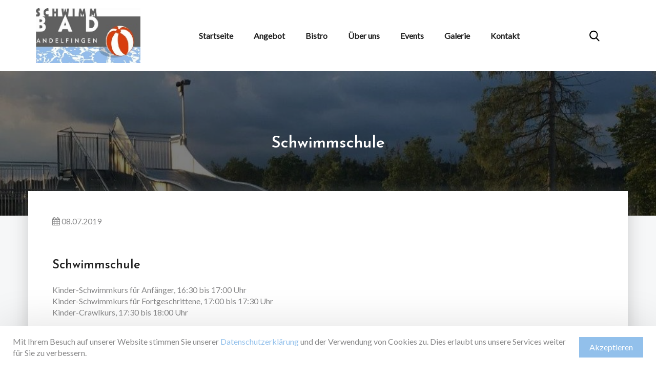

--- FILE ---
content_type: text/html; charset=UTF-8
request_url: https://schwimmbadandelfingen.ch/events/schwimmschule-fuer-anfaenger-5/
body_size: 6416
content:
<!DOCTYPE html>
<html lang="de-CH">
<head>
<meta http-equiv="content-type" content="text/html; charset=UTF-8" />
<meta charset="UTF-8" />
<!--
crafted by OWNBIT LLC
an internet agency in Schaffhausen, Switzerland
https://ownbit.net
-->
<meta name="viewport" content="width=device-width, initial-scale=1, maximum-scale=1.0, user-scalable=no">
<!--[if IE]><meta http-equiv="X-UA-Compatible" content="IE=edge,chrome=1" /><![endif]-->
<title>Schwimmschule - Schwimmbad Andelfingen</title>
<meta name='robots' content='index, follow, max-image-preview:large, max-snippet:-1, max-video-preview:-1' />
<style>img:is([sizes="auto" i], [sizes^="auto," i]) { contain-intrinsic-size: 3000px 1500px }</style>
<!-- This site is optimized with the Yoast SEO plugin v26.3 - https://yoast.com/wordpress/plugins/seo/ -->
<title>Schwimmschule - Schwimmbad Andelfingen</title>
<link rel="canonical" href="https://schwimmbadandelfingen.ch/events/schwimmschule-fuer-anfaenger-5/" />
<meta property="og:locale" content="de_DE" />
<meta property="og:type" content="article" />
<meta property="og:title" content="Schwimmschule - Schwimmbad Andelfingen" />
<meta property="og:description" content="&nbsp; Schwimmschule Kinder-Schwimmkurs für Anfänger, 16:30 bis 17:00 Uhr Kinder-Schwimmkurs für Fortgeschrittene, 17:00 bis 17:30 Uhr Kinder-Crawlkurs, 17:30 bis 18:00 Uhr 5 Lektionen à 30 Minuten Fr. 85.00 exkl. Eintritt Anmeldung bei Schwimmschule Winterthur www.schwimmkurse.ch Postfach 2296 8401 Winterthur Tel. 052 343 39 40 schwimmschule.winterthur@schwimmkurse.ch" />
<meta property="og:url" content="https://schwimmbadandelfingen.ch/events/schwimmschule-fuer-anfaenger-5/" />
<meta property="og:site_name" content="Schwimmbad Andelfingen" />
<meta property="article:publisher" content="https://www.facebook.com/freibadandelfingen/" />
<meta property="article:modified_time" content="2019-04-23T19:59:54+00:00" />
<meta name="twitter:card" content="summary_large_image" />
<script type="application/ld+json" class="yoast-schema-graph">{"@context":"https://schema.org","@graph":[{"@type":"WebPage","@id":"https://schwimmbadandelfingen.ch/events/schwimmschule-fuer-anfaenger-5/","url":"https://schwimmbadandelfingen.ch/events/schwimmschule-fuer-anfaenger-5/","name":"Schwimmschule - Schwimmbad Andelfingen","isPartOf":{"@id":"https://schwimmbadandelfingen.ch/#website"},"datePublished":"2019-04-17T10:16:46+00:00","dateModified":"2019-04-23T19:59:54+00:00","breadcrumb":{"@id":"https://schwimmbadandelfingen.ch/events/schwimmschule-fuer-anfaenger-5/#breadcrumb"},"inLanguage":"de-CH","potentialAction":[{"@type":"ReadAction","target":["https://schwimmbadandelfingen.ch/events/schwimmschule-fuer-anfaenger-5/"]}]},{"@type":"BreadcrumbList","@id":"https://schwimmbadandelfingen.ch/events/schwimmschule-fuer-anfaenger-5/#breadcrumb","itemListElement":[{"@type":"ListItem","position":1,"name":"Home","item":"https://schwimmbadandelfingen.ch/"},{"@type":"ListItem","position":2,"name":"Schwimmschule"}]},{"@type":"WebSite","@id":"https://schwimmbadandelfingen.ch/#website","url":"https://schwimmbadandelfingen.ch/","name":"Schwimmbad Andelfingen","description":"Die perfekte Erfrischung für heisse Tage","potentialAction":[{"@type":"SearchAction","target":{"@type":"EntryPoint","urlTemplate":"https://schwimmbadandelfingen.ch/?s={search_term_string}"},"query-input":{"@type":"PropertyValueSpecification","valueRequired":true,"valueName":"search_term_string"}}],"inLanguage":"de-CH"}]}</script>
<!-- / Yoast SEO plugin. -->
<link rel='stylesheet' id='wp-block-library-css' href='//schwimmbadandelfingen.ch/wp-content/cache/wpfc-minified/f588unkp/4e4fg.css' type='text/css' media='all' />
<style id='classic-theme-styles-inline-css' type='text/css'>
/*! This file is auto-generated */
.wp-block-button__link{color:#fff;background-color:#32373c;border-radius:9999px;box-shadow:none;text-decoration:none;padding:calc(.667em + 2px) calc(1.333em + 2px);font-size:1.125em}.wp-block-file__button{background:#32373c;color:#fff;text-decoration:none}
</style>
<style id='global-styles-inline-css' type='text/css'>
:root{--wp--preset--aspect-ratio--square: 1;--wp--preset--aspect-ratio--4-3: 4/3;--wp--preset--aspect-ratio--3-4: 3/4;--wp--preset--aspect-ratio--3-2: 3/2;--wp--preset--aspect-ratio--2-3: 2/3;--wp--preset--aspect-ratio--16-9: 16/9;--wp--preset--aspect-ratio--9-16: 9/16;--wp--preset--color--black: #000000;--wp--preset--color--cyan-bluish-gray: #abb8c3;--wp--preset--color--white: #ffffff;--wp--preset--color--pale-pink: #f78da7;--wp--preset--color--vivid-red: #cf2e2e;--wp--preset--color--luminous-vivid-orange: #ff6900;--wp--preset--color--luminous-vivid-amber: #fcb900;--wp--preset--color--light-green-cyan: #7bdcb5;--wp--preset--color--vivid-green-cyan: #00d084;--wp--preset--color--pale-cyan-blue: #8ed1fc;--wp--preset--color--vivid-cyan-blue: #0693e3;--wp--preset--color--vivid-purple: #9b51e0;--wp--preset--gradient--vivid-cyan-blue-to-vivid-purple: linear-gradient(135deg,rgba(6,147,227,1) 0%,rgb(155,81,224) 100%);--wp--preset--gradient--light-green-cyan-to-vivid-green-cyan: linear-gradient(135deg,rgb(122,220,180) 0%,rgb(0,208,130) 100%);--wp--preset--gradient--luminous-vivid-amber-to-luminous-vivid-orange: linear-gradient(135deg,rgba(252,185,0,1) 0%,rgba(255,105,0,1) 100%);--wp--preset--gradient--luminous-vivid-orange-to-vivid-red: linear-gradient(135deg,rgba(255,105,0,1) 0%,rgb(207,46,46) 100%);--wp--preset--gradient--very-light-gray-to-cyan-bluish-gray: linear-gradient(135deg,rgb(238,238,238) 0%,rgb(169,184,195) 100%);--wp--preset--gradient--cool-to-warm-spectrum: linear-gradient(135deg,rgb(74,234,220) 0%,rgb(151,120,209) 20%,rgb(207,42,186) 40%,rgb(238,44,130) 60%,rgb(251,105,98) 80%,rgb(254,248,76) 100%);--wp--preset--gradient--blush-light-purple: linear-gradient(135deg,rgb(255,206,236) 0%,rgb(152,150,240) 100%);--wp--preset--gradient--blush-bordeaux: linear-gradient(135deg,rgb(254,205,165) 0%,rgb(254,45,45) 50%,rgb(107,0,62) 100%);--wp--preset--gradient--luminous-dusk: linear-gradient(135deg,rgb(255,203,112) 0%,rgb(199,81,192) 50%,rgb(65,88,208) 100%);--wp--preset--gradient--pale-ocean: linear-gradient(135deg,rgb(255,245,203) 0%,rgb(182,227,212) 50%,rgb(51,167,181) 100%);--wp--preset--gradient--electric-grass: linear-gradient(135deg,rgb(202,248,128) 0%,rgb(113,206,126) 100%);--wp--preset--gradient--midnight: linear-gradient(135deg,rgb(2,3,129) 0%,rgb(40,116,252) 100%);--wp--preset--font-size--small: 13px;--wp--preset--font-size--medium: 20px;--wp--preset--font-size--large: 36px;--wp--preset--font-size--x-large: 42px;--wp--preset--spacing--20: 0.44rem;--wp--preset--spacing--30: 0.67rem;--wp--preset--spacing--40: 1rem;--wp--preset--spacing--50: 1.5rem;--wp--preset--spacing--60: 2.25rem;--wp--preset--spacing--70: 3.38rem;--wp--preset--spacing--80: 5.06rem;--wp--preset--shadow--natural: 6px 6px 9px rgba(0, 0, 0, 0.2);--wp--preset--shadow--deep: 12px 12px 50px rgba(0, 0, 0, 0.4);--wp--preset--shadow--sharp: 6px 6px 0px rgba(0, 0, 0, 0.2);--wp--preset--shadow--outlined: 6px 6px 0px -3px rgba(255, 255, 255, 1), 6px 6px rgba(0, 0, 0, 1);--wp--preset--shadow--crisp: 6px 6px 0px rgba(0, 0, 0, 1);}:where(.is-layout-flex){gap: 0.5em;}:where(.is-layout-grid){gap: 0.5em;}body .is-layout-flex{display: flex;}.is-layout-flex{flex-wrap: wrap;align-items: center;}.is-layout-flex > :is(*, div){margin: 0;}body .is-layout-grid{display: grid;}.is-layout-grid > :is(*, div){margin: 0;}:where(.wp-block-columns.is-layout-flex){gap: 2em;}:where(.wp-block-columns.is-layout-grid){gap: 2em;}:where(.wp-block-post-template.is-layout-flex){gap: 1.25em;}:where(.wp-block-post-template.is-layout-grid){gap: 1.25em;}.has-black-color{color: var(--wp--preset--color--black) !important;}.has-cyan-bluish-gray-color{color: var(--wp--preset--color--cyan-bluish-gray) !important;}.has-white-color{color: var(--wp--preset--color--white) !important;}.has-pale-pink-color{color: var(--wp--preset--color--pale-pink) !important;}.has-vivid-red-color{color: var(--wp--preset--color--vivid-red) !important;}.has-luminous-vivid-orange-color{color: var(--wp--preset--color--luminous-vivid-orange) !important;}.has-luminous-vivid-amber-color{color: var(--wp--preset--color--luminous-vivid-amber) !important;}.has-light-green-cyan-color{color: var(--wp--preset--color--light-green-cyan) !important;}.has-vivid-green-cyan-color{color: var(--wp--preset--color--vivid-green-cyan) !important;}.has-pale-cyan-blue-color{color: var(--wp--preset--color--pale-cyan-blue) !important;}.has-vivid-cyan-blue-color{color: var(--wp--preset--color--vivid-cyan-blue) !important;}.has-vivid-purple-color{color: var(--wp--preset--color--vivid-purple) !important;}.has-black-background-color{background-color: var(--wp--preset--color--black) !important;}.has-cyan-bluish-gray-background-color{background-color: var(--wp--preset--color--cyan-bluish-gray) !important;}.has-white-background-color{background-color: var(--wp--preset--color--white) !important;}.has-pale-pink-background-color{background-color: var(--wp--preset--color--pale-pink) !important;}.has-vivid-red-background-color{background-color: var(--wp--preset--color--vivid-red) !important;}.has-luminous-vivid-orange-background-color{background-color: var(--wp--preset--color--luminous-vivid-orange) !important;}.has-luminous-vivid-amber-background-color{background-color: var(--wp--preset--color--luminous-vivid-amber) !important;}.has-light-green-cyan-background-color{background-color: var(--wp--preset--color--light-green-cyan) !important;}.has-vivid-green-cyan-background-color{background-color: var(--wp--preset--color--vivid-green-cyan) !important;}.has-pale-cyan-blue-background-color{background-color: var(--wp--preset--color--pale-cyan-blue) !important;}.has-vivid-cyan-blue-background-color{background-color: var(--wp--preset--color--vivid-cyan-blue) !important;}.has-vivid-purple-background-color{background-color: var(--wp--preset--color--vivid-purple) !important;}.has-black-border-color{border-color: var(--wp--preset--color--black) !important;}.has-cyan-bluish-gray-border-color{border-color: var(--wp--preset--color--cyan-bluish-gray) !important;}.has-white-border-color{border-color: var(--wp--preset--color--white) !important;}.has-pale-pink-border-color{border-color: var(--wp--preset--color--pale-pink) !important;}.has-vivid-red-border-color{border-color: var(--wp--preset--color--vivid-red) !important;}.has-luminous-vivid-orange-border-color{border-color: var(--wp--preset--color--luminous-vivid-orange) !important;}.has-luminous-vivid-amber-border-color{border-color: var(--wp--preset--color--luminous-vivid-amber) !important;}.has-light-green-cyan-border-color{border-color: var(--wp--preset--color--light-green-cyan) !important;}.has-vivid-green-cyan-border-color{border-color: var(--wp--preset--color--vivid-green-cyan) !important;}.has-pale-cyan-blue-border-color{border-color: var(--wp--preset--color--pale-cyan-blue) !important;}.has-vivid-cyan-blue-border-color{border-color: var(--wp--preset--color--vivid-cyan-blue) !important;}.has-vivid-purple-border-color{border-color: var(--wp--preset--color--vivid-purple) !important;}.has-vivid-cyan-blue-to-vivid-purple-gradient-background{background: var(--wp--preset--gradient--vivid-cyan-blue-to-vivid-purple) !important;}.has-light-green-cyan-to-vivid-green-cyan-gradient-background{background: var(--wp--preset--gradient--light-green-cyan-to-vivid-green-cyan) !important;}.has-luminous-vivid-amber-to-luminous-vivid-orange-gradient-background{background: var(--wp--preset--gradient--luminous-vivid-amber-to-luminous-vivid-orange) !important;}.has-luminous-vivid-orange-to-vivid-red-gradient-background{background: var(--wp--preset--gradient--luminous-vivid-orange-to-vivid-red) !important;}.has-very-light-gray-to-cyan-bluish-gray-gradient-background{background: var(--wp--preset--gradient--very-light-gray-to-cyan-bluish-gray) !important;}.has-cool-to-warm-spectrum-gradient-background{background: var(--wp--preset--gradient--cool-to-warm-spectrum) !important;}.has-blush-light-purple-gradient-background{background: var(--wp--preset--gradient--blush-light-purple) !important;}.has-blush-bordeaux-gradient-background{background: var(--wp--preset--gradient--blush-bordeaux) !important;}.has-luminous-dusk-gradient-background{background: var(--wp--preset--gradient--luminous-dusk) !important;}.has-pale-ocean-gradient-background{background: var(--wp--preset--gradient--pale-ocean) !important;}.has-electric-grass-gradient-background{background: var(--wp--preset--gradient--electric-grass) !important;}.has-midnight-gradient-background{background: var(--wp--preset--gradient--midnight) !important;}.has-small-font-size{font-size: var(--wp--preset--font-size--small) !important;}.has-medium-font-size{font-size: var(--wp--preset--font-size--medium) !important;}.has-large-font-size{font-size: var(--wp--preset--font-size--large) !important;}.has-x-large-font-size{font-size: var(--wp--preset--font-size--x-large) !important;}
:where(.wp-block-post-template.is-layout-flex){gap: 1.25em;}:where(.wp-block-post-template.is-layout-grid){gap: 1.25em;}
:where(.wp-block-columns.is-layout-flex){gap: 2em;}:where(.wp-block-columns.is-layout-grid){gap: 2em;}
:root :where(.wp-block-pullquote){font-size: 1.5em;line-height: 1.6;}
</style>
<link rel='stylesheet' id='3rdparty-css' href='//schwimmbadandelfingen.ch/wp-content/cache/wpfc-minified/23dyfz0s/4e4fg.css' type='text/css' media='all' />
<link rel='stylesheet' id='main.css-css' href='//schwimmbadandelfingen.ch/wp-content/cache/wpfc-minified/g5kdtixj/4e4fg.css' type='text/css' media='all' />
<script type="text/javascript" src="https://schwimmbadandelfingen.ch/wp-includes/js/jquery/jquery.min.js?ver=3.7.1" id="jquery-core-js"></script>
<script type="text/javascript" src="https://schwimmbadandelfingen.ch/wp-includes/js/jquery/jquery-migrate.min.js?ver=3.4.1" id="jquery-migrate-js"></script>
<link rel="https://api.w.org/" href="https://schwimmbadandelfingen.ch/wp-json/" /><link rel="EditURI" type="application/rsd+xml" title="RSD" href="https://schwimmbadandelfingen.ch/xmlrpc.php?rsd" />
<link rel='shortlink' href='https://schwimmbadandelfingen.ch/?p=385' />
<link rel="alternate" title="oEmbed (JSON)" type="application/json+oembed" href="https://schwimmbadandelfingen.ch/wp-json/oembed/1.0/embed?url=https%3A%2F%2Fschwimmbadandelfingen.ch%2Fevents%2Fschwimmschule-fuer-anfaenger-5%2F" />
<link rel="alternate" title="oEmbed (XML)" type="text/xml+oembed" href="https://schwimmbadandelfingen.ch/wp-json/oembed/1.0/embed?url=https%3A%2F%2Fschwimmbadandelfingen.ch%2Fevents%2Fschwimmschule-fuer-anfaenger-5%2F&#038;format=xml" />
<style type="text/css" id="wp-custom-css">
body.home .page-heading .content-wrap {
max-height: 100%;
}
.page-heading {
background-position: center;
}		</style>
</head><body class="wp-singular hft-event-template-default single single-hft-event postid-385 wp-theme-schwimmbadandelfingen">
<div class="header-placeholder">
<div class="header-wrap">
<div class="header-bg">
<div class="container">
<header class="main ">
<a href="https://schwimmbadandelfingen.ch" class="logo">
<img src="https://schwimmbadandelfingen.ch/wp-content/themes/schwimmbadandelfingen/res/logos/logo.png"/>					</a>
<div class="menu-button toggle-button">
<span class="fa fa-bars"></span>
</div>
<div class="toggle-container">
<div class="controls">
<div class="menu-button mob-search-button close-button">
<img src="https://schwimmbadandelfingen.ch/wp-content/themes/schwimmbadandelfingen/res/icons/search-white.svg" alt="search">
</div>
<div class="menu-button close-button">
<img src="https://schwimmbadandelfingen.ch/wp-content/themes/schwimmbadandelfingen/res/icons/close.svg" alt="search">
</div>
</div>
<nav class="main"><ul id="menu-hauptmenu" class="menu"><li id="menu-item-10" class="menu-item menu-item-type-post_type menu-item-object-page menu-item-home menu-item-10"><a href="https://schwimmbadandelfingen.ch/">Startseite</a></li>
<li id="menu-item-19" class="menu-item menu-item-type-post_type menu-item-object-page menu-item-19"><a href="https://schwimmbadandelfingen.ch/angebot/">Angebot</a></li>
<li id="menu-item-20" class="menu-item menu-item-type-post_type menu-item-object-page menu-item-20"><a href="https://schwimmbadandelfingen.ch/bistro/">Bistro</a></li>
<li id="menu-item-21" class="menu-item menu-item-type-post_type menu-item-object-page menu-item-21"><a href="https://schwimmbadandelfingen.ch/ueber-uns/">Über uns</a></li>
<li id="menu-item-407" class="menu-item menu-item-type-post_type menu-item-object-page menu-item-407"><a href="https://schwimmbadandelfingen.ch/events/">Events</a></li>
<li id="menu-item-22" class="menu-item menu-item-type-post_type menu-item-object-page menu-item-22"><a href="https://schwimmbadandelfingen.ch/galerie/">Galerie</a></li>
<li id="menu-item-23" class="menu-item menu-item-type-post_type menu-item-object-page menu-item-23"><a href="https://schwimmbadandelfingen.ch/kontakt/">Kontakt</a></li>
</ul></nav>
</div>
<script>
jQuery(".toggle-container ").addClass('animated');
jQuery(".toggle-container li").each(function (index) {
jQuery(this).css({
'animation-delay': 0.05 * (1 + index) + 's'
});
});
</script>
<div class="search-button hidden-xs hidden-sm">
<img src="https://schwimmbadandelfingen.ch/wp-content/themes/schwimmbadandelfingen/res/icons/search.svg" alt="search">
</div>
<script>
jQuery(function () {
var $headerWrap = jQuery('.header-wrap')
var $placeholder = jQuery('.header-placeholder')
var activeClass = 'search-mode'
jQuery('.search-button, .mob-search-button').click(function () {
if (!$headerWrap.hasClass(activeClass)) {
var placeHolderHeight = $headerWrap.outerHeight()
$headerWrap.addClass(activeClass)
$placeholder.css('height', placeHolderHeight + 'px')
jQuery('.main-search').focus()
} else {
$headerWrap.removeClass(activeClass)
$placeholder.css('height', 'auto')
}
})
jQuery('.search-form').click(function (e) {
e.stopPropagation()
if (e.target === e.currentTarget) {
$headerWrap.removeClass(activeClass)
$placeholder.css('height', 'auto')
}
})
})
</script>
</header>
</div>
</div>
<form class="r2 search-form" method="get" action="https://schwimmbadandelfingen.ch">
<div class="content">
<div class="container">
<div class="hori-wrap">
<div class="input-wrap">
<div class="icon-wrap">
<div class="loader lds-ellipsis">
<div></div>
<div></div>
<div></div>
<div></div>
</div>
<img src="https://schwimmbadandelfingen.ch/wp-content/themes/schwimmbadandelfingen/res/icons/search.svg" alt="search">
</div>
<input type="search" name="s" class="main-search" placeholder="Suche" autocomplete="off">
</div>
<input type="submit" value="Suchen">
</div>
</div>
</div>
<div class="container">
<h1 class="search-results-heading"><span class="number">0</span> Treffer für "<span class="term"></span>"
</h1>
<div class="search-results ug ug-xs-1-15 ug-sm-2-15 ug-md-3-15 ug-lg-4-15">
</div>
</div>
</form>
</div>
</div>
<div class="boxed-page-wrap">
<div class="title-wrap" style="background-image: url(https://schwimmbadandelfingen.ch/wp-content/uploads/rutschbahn-1.jpg)">
<h1>Schwimmschule</h1>
</div>
<div class="boxed-page container">
<section class="main" id="section-main">
<div class="page-section style-default layout-default clearfix">
<div class="container">
<article class="single-post">
<div class="blog-meta">
<span class="fa fa-calendar"></span>&nbsp;08.07.2019                            </div>
<div class="blog-entry">
<p>&nbsp;</p>
<h2>Schwimmschule</h2>
<p>Kinder-Schwimmkurs für Anfänger, 16:30 bis 17:00 Uhr<br />
Kinder-Schwimmkurs für Fortgeschrittene, 17:00 bis 17:30 Uhr<br />
Kinder-Crawlkurs, 17:30 bis 18:00 Uhr</p>
<p>5 Lektionen à 30 Minuten Fr. 85.00 exkl. Eintritt</p>
<p><strong>Anmeldung bei Schwimmschule Winterthur</strong><br />
<a href="http://www.schwimmkurse.ch">www.schwimmkurse.ch</a></p>
<p>Postfach 2296<br />
8401 Winterthur</p>
<p>Tel. 052 343 39 40<br />
<a href="mailto:schwimmschule.winterthur@schwimmkurse.ch">schwimmschule.winterthur@schwimmkurse.ch</a></p>
</div>
</article>
</div>
</div>
</section>
</div>
</div>
<footer class="main style-modern">
<div class="container r1">
<div class="row">
<div class="col col-sm-3 ResponsiveFooter-col">
<div class="widget OBImageWidget" id="obimagewidget-2">
<h3 class="widget-title">			
<img class="OBImageWidget-image " src="https://schwimmbadandelfingen.ch/wp-content/uploads/logo.png"/>
</h3><div class="divider"></div>		
</div>			</div>
<div class="col col-sm-3 ResponsiveFooter-col">
<div class="widget widget_nav_menu" id="nav_menu-2"><h3 class="widget-title">Seiten</h3><div class="divider"></div><div class="menu-footer_menu-container"><ul id="menu-footer_menu" class="menu"><li id="menu-item-56" class="menu-item menu-item-type-post_type menu-item-object-page menu-item-home menu-item-56"><a href="https://schwimmbadandelfingen.ch/">Startseite</a></li>
<li id="menu-item-55" class="menu-item menu-item-type-post_type menu-item-object-page menu-item-55"><a href="https://schwimmbadandelfingen.ch/angebot/">Angebot</a></li>
<li id="menu-item-54" class="menu-item menu-item-type-post_type menu-item-object-page menu-item-54"><a href="https://schwimmbadandelfingen.ch/ueber-uns/">Über uns</a></li>
<li id="menu-item-52" class="menu-item menu-item-type-post_type menu-item-object-page menu-item-52"><a href="https://schwimmbadandelfingen.ch/galerie/">Galerie</a></li>
<li id="menu-item-53" class="menu-item menu-item-type-post_type menu-item-object-page menu-item-53"><a href="https://schwimmbadandelfingen.ch/kontakt/">Kontakt</a></li>
</ul></div></div>			</div>
<div class="col col-sm-3 ResponsiveFooter-col">
<div class="widget widget_nav_menu" id="nav_menu-3"><h3 class="widget-title">Rechtliches</h3><div class="divider"></div><div class="menu-menu_rechtliches-container"><ul id="menu-menu_rechtliches" class="menu"><li id="menu-item-57" class="menu-item menu-item-type-post_type menu-item-object-page menu-item-privacy-policy menu-item-57"><a rel="privacy-policy" href="https://schwimmbadandelfingen.ch/datenschutz/">Datenschutz</a></li>
<li id="menu-item-58" class="menu-item menu-item-type-post_type menu-item-object-page menu-item-58"><a href="https://schwimmbadandelfingen.ch/impressum/">Impressum</a></li>
</ul></div></div>			</div>
<div class="col col-sm-3 ResponsiveFooter-col">
<div class="widget widget_text" id="text-2"><h3 class="widget-title">Kontaktdaten</h3><div class="divider"></div>			<div class="textwidget"><p>Schwimmbad Andelfingen<br />
Bodenwiesstrasse 11<br />
8450 Andelfingen</p>
<p><strong>Kontaktdaten Bad<br />
</strong><br />
052 317 15 89<br />
079 789 31 94<br />
schwimmbad.andelfingen@bluewin.ch</p>
<p><strong>Bistro</strong></p>
<p>Somjit Spahn<br />
079 615 94 07<br />
pickstore@outlook.com</p>
</div>
</div>			</div>
</div>
</div>
<div class="r2">
<div class="container">
<div class="OBCopyrightWidget-row OBCopyrightWidget-copyright">
&copy;&nbsp;2025&nbsp;Schwimmbad Andelfingen</div>
</div>
</div>
</footer>
<script type="speculationrules">
{"prefetch":[{"source":"document","where":{"and":[{"href_matches":"\/*"},{"not":{"href_matches":["\/wp-*.php","\/wp-admin\/*","\/wp-content\/uploads\/*","\/wp-content\/*","\/wp-content\/plugins\/*","\/wp-content\/themes\/schwimmbadandelfingen\/*","\/*\\?(.+)"]}},{"not":{"selector_matches":"a[rel~=\"nofollow\"]"}},{"not":{"selector_matches":".no-prefetch, .no-prefetch a"}}]},"eagerness":"conservative"}]}
</script>
<script type="text/javascript" src="https://schwimmbadandelfingen.ch/wp-content/themes/schwimmbadandelfingen/js/1stparty/dist.min.js" id="dist.min.js-js"></script>
<!-- Global site tag (gtag.js) - Google Analytics -->
<script async src="https://www.googletagmanager.com/gtag/js?id=UA-92548261-2"></script>
<script>
window.dataLayer = window.dataLayer || [];
function gtag(){dataLayer.push(arguments);}
gtag('js', new Date());
gtag('config', 'UA-92548261-2');
</script>
<!--googleoff: all-->
<!--[if lt IE 9]>
<div class="browserhappy-overlay">
<p class="browsehappy">
You are using an outdated browser or the compatibility mode in Internet Explorer. Please  <a href="http://browsehappy.com/" target="blank">upgrade</a> your browser now.	</p>
</div>
<![endif]-->
<!--googleon: all -->
<!--googleoff: all-->
<noscript>
<!--
Include at page bottom!
Style integrated here to prevent
page from shaking around while loading
(removing js attribute from html, does
take a few milliseconds).
-->
<p class="browserhappy-alert">
<span class="glyphicon glyphicon-exclamation-sign"></span>
This website works best with Javascript.		<a href="http://www.enable-javascript.com/de/" target="_blank">
Please enable.		</a>
</p>
<style>
.browserhappy-overlay {
background-color: #444444;
color: #ffffff;
font-size: 20px;
width: 100%;
height: 100%;
position: fixed;
z-index: 1001; }
html.no-js {
padding-top: 50px; }
@media (min-width: 992px) {
html.no-js {
padding-top: 30px; } }
html.no-js .browserhappy-alert {
width: 100%;
margin: 0;
padding: 5px;
position: absolute;
top: 0;
left: 0; }
</style>
</noscript>
<!--googleon: all --><div class="gdpr sticky-notice" id="cookie-notice">
<p>
Mit Ihrem Besuch auf unserer Website stimmen Sie unserer <a href="https://schwimmbadandelfingen.ch/datenschutz/">Datenschutzerklärung</a>
und der Verwendung
von Cookies zu.
Dies erlaubt uns unsere Services weiter für Sie zu verbessern.
</p>
<span class="button style-default" id="cookie-notice-accept">Akzeptieren</span>
</div>
<script>
(function () {
if (localStorage && !localStorage.getItem('cookie-notice-seen')) {
var $notice = document.querySelector('#cookie-notice');
$notice.classList.add('not-seen');
$notice.querySelector('#cookie-notice-accept').addEventListener('click', function (e) {
localStorage.setItem('cookie-notice-seen', true);
$notice.classList.remove('not-seen');
});
}
})();
</script>
</body>
</html><!-- WP Fastest Cache file was created in 0.179 seconds, on 28. November 2025 @ 7:00 --><!-- via php -->

--- FILE ---
content_type: text/css
request_url: https://schwimmbadandelfingen.ch/wp-content/cache/wpfc-minified/g5kdtixj/4e4fg.css
body_size: 8207
content:
@charset "UTF-8";
                   @import url("https://fonts.googleapis.com/css?family=Josefin+Sans:400,600");
@import url("https://fonts.googleapis.com/css?family=Lato:400,600");
body {
-webkit-font-smoothing: antialiased;
background-color: #fff;
color: #888889;
}  img {
height: auto;
max-width: 100%;
}
img.alignleft {
float: left;
margin: 15px 15px 15px 0;
}
img.alignright {
float: right;
margin: 15px 0 15px 15px;
}
img.alignnone {
display: block;
margin: 15px 0;
}
img.aligncenter {
display: block;
margin: 15px auto;
} iframe {
vertical-align: top;
} a {
color: #92c0eb;
}
a:hover, a:active, a:focus {
color: #bdd9f3;
text-decoration: none;
} @media print {
a[href]:after {
content: "";
}
} ::selection {
background-color: rgba(146, 192, 235, 0.75);
color: #000000;
} iframe {
max-width: 100%;
width: 100%;
} @media (min-width: 1600px) {
.container {
width: 1280px;
max-width: calc(100% - 30px);
}
}                footer {
background-color: #fff;
}
footer h1, footer h2, footer h3, footer h4, footer h5, footer h6 {
color: #222222;
}
footer ul {
list-style: none;
padding-left: 0;
}
footer .r1 {
padding-top: 15px;
padding-bottom: 15px;
border-top: 1px solid #f2f2f2;
}
@media (min-width: 992px) {
footer .r1 {
padding: 3rem 15px;
}
}
@media (min-width: 1600px) {
footer .r1 {
padding: 4.5rem 15px;
}
}
footer .r2 {
border-top: 1px solid #f2f2f2;
padding-top: 15px;
padding-bottom: 15px;
}
footer .r2 .container {
display: flex;
justify-content: space-between;
}
footer .r2 .container::before {
content: none;
}
footer .r2 .container::after {
content: none;
}
footer .r2 p {
margin: 10px 0;
}
@media print {
footer {
display: none;
}
}
footer h1, footer h2, footer h3 {
color: #222222;
}
footer a {
color: #888889;
}
footer hr {
border-color: #e6e6e6;
}  .button-spacer {
overflow: hidden;
margin: 20px 0;
position: relative;
}
.button-spacer:after {
border-top: 1px solid #dadada;
content: "";
position: absolute;
top: 50%;
width: 100%;
margin-left: 10px;
}           .button, input[type=submit] {
background-color: #92c0eb;
color: #fff;
padding: 15px 20px;
display: inline;
line-height: 3.2rem;
white-space: nowrap;
}
.button:hover, input[type=submit]:hover {
color: #fff;
background-color: #a3caee;
}
.button:focus, input[type=submit]:focus {
color: #fff;
}
.button:active, input[type=submit]:active {
background-color: #519bdf;
}
p + .button {
margin-top: 0;
} button, .button.style-primary {
border: 2px solid #1D1D1D;
}         .page-section.align-vcenter .row {
display: flex;
flex-flow: row;
align-items: center;
flex-wrap: wrap;
display: -ms-flexbox;
-ms-flex-wrap: wrap;
-ms-flex-align: center;
}
.page-section.align-vcenter .row:before, .page-section.align-vcenter .row:after {
content: normal;
}
.page-section ul {
list-style-image: url(//schwimmbadandelfingen.ch/wp-content/themes/schwimmbadandelfingen/res/icons/Rectangle.svg);
}
.page-section ul li {
padding-left: 1rem;
}
.page-section table, .page-section td, .page-section tr {
border: none;
}
.page-section.style-default {
color: #888889;
}
.page-section.style-default + .style-default {
border-top: 2px solid #f4f6f7;
}
.page-section.style-light {
background-color: #F9F9F9;
color: #888889;
}
.page-section.style-light + .style-light {
padding-top: 0;
}
.page-section.style-transparent {
background-color: transparent;
color: #888889;
}
.page-section.style-transparent h1 {
color: #FFF;
text-shadow: 0 0 4px rgba(0, 0, 0, 0.5);
}
.page-section.style-transparent + .style-transparent {
padding-top: 0;
}
.page-section.style-dark {
background-color: #061D31;
color: #92c0eb;
}
.page-section.style-dark h2, .page-section.style-dark h3 {
color: #FFF;
}
.home .page-section:first-child {
box-shadow: inset 0 0 0 100vw rgba(0, 0, 0, 0.4);
}
.home .page-section:first-child img {
height: 30vw;
min-height: 200px;
width: 100%;
object-fit: cover;
} .page-section.layout-default {
margin: 0;
padding: 2.5rem 0;
}
.page-section.layout-default [class^=col-] {
padding-left: 25px;
padding-right: 25px;
}
@media (min-width: 992px) {
.page-section.layout-default [class^=col-] {
padding-left: 15px;
padding-right: 15px;
}
}
@media (min-width: 1400px) {
.page-section.layout-default {
padding: 3rem 0;
}
}
@media (min-width: 1600px) {
.page-section.layout-default {
padding: 5rem 0;
}
}
section.main .page-section.vertical-margin {
position: relative;
top: -4.5rem;
margin-bottom: -4.5rem;
} @media (min-width: 992px) {
.row.equal-cols {
display: -ms-flexbox;
display: -webkit-flex;
display: flex;
-webkit-flex-wrap: nowrap;
flex-wrap: nowrap;
}
} @media (min-width: 992px) {
.page-section [class^=col-].layout-padding-l {
padding-left: 100px;
}
.page-section [class^=col-].layout-padding-r {
padding-right: 100px;
}
.page-section [class^=col-].layout-padding-lr {
padding: 0 5%;
}
}
@media (min-width: 992px) and (min-width: 992px) {
.page-section [class^=col-].layout-padding-lr {
padding: 0 15%;
}
}
@media (min-width: 992px) {
.page-section [class^=col-].layout-align-right {
display: flex;
justify-content: flex-end;
}
.page-section [class^=col-].layout-align-right img {
display: flex;
align-self: center;
}
}
.layout-nopm {
padding: 0;
}
.layout-mbottom {
margin-bottom: 30px;
} .page-section p a {
color: #92c0eb;
display: inline-block;
}
.page-section p a:hover {
color: #bdd9f3;
}
.page-section p a:after {
transition: all ease 300ms;
content: "";
display: block;
background-color: #92c0eb;
height: 3px;
width: 100%;
} .OBContactWidget-row {
margin: 10px 0;
} .OBCopyrightWidget-row {
margin: 10px 0;
} .search-widget input {
background-color: #444;
border: 1px solid #dfdfdf;
padding: 10px;
max-width: 100%;
} .widget .toggle-indicator {
margin-right: 10px;
display: inline-block;
}
@media (min-width: 992px) {
.widget .toggle-indicator {
display: none;
}
}
.widget .toggle-container {
display: none;
}
@media (min-width: 992px) {
.widget .toggle-container {
display: block;
}
}
.widget.active-widget .toggle-container {
display: block;
animation: widget-toggle 300ms;
}
@keyframes widget-toggle {
0% {
display: block;
opacity: 0;
}
100% {
opacity: 1;
}
}
.widget.active-widget .toggle-indicator {
-webkit-transform: rotate(180deg);
-moz-transform: rotate(180deg);
-o-transform: rotate(180deg);
-ms-transform: rotate(180deg);
-khtml-transform: rotate(180deg);
transform: rotate(180deg);
}
form input[type=text],
form input[type=email],
form input[type=tel],
form input[type=date],
form input[type=url],
form input[type=password],
form textarea {
outline: none;
padding: 0.75rem 1rem;
max-width: 100%;
width: 100%;
border: none;
transition: box-shadow 300ms;
background-color: #f9f9f9;
}
form input[type=text]:focus,
form input[type=email]:focus,
form input[type=tel]:focus,
form input[type=date]:focus,
form input[type=url]:focus,
form input[type=password]:focus,
form textarea:focus {
box-shadow: 0 0 0 2px #92c0eb;
}
form input[type=text]:disabled,
form input[type=email]:disabled,
form input[type=tel]:disabled,
form input[type=date]:disabled,
form input[type=url]:disabled,
form input[type=password]:disabled,
form textarea:disabled {
background-color: #efefef;
cursor: no-drop;
}
form input + input {
margin-top: 15px;
}
form textarea {
resize: vertical;
}
form input[type=submit] {
line-height: 1rem;
border: none;
}
.page-section.style-light input[type=text],
.page-section.style-light input[type=email],
.page-section.style-light input[type=tel],
.page-section.style-light input[type=date],
.page-section.style-light input[type=url],
.page-section.style-light input[type=password],
.page-section.style-light textarea {
outline: none;
padding: 0.75rem 1rem;
max-width: 100%;
width: 100%;
border: none;
transition: box-shadow 300ms;
background-color: #fff;
}
.page-section.style-light input[type=text]:focus,
.page-section.style-light input[type=email]:focus,
.page-section.style-light input[type=tel]:focus,
.page-section.style-light input[type=date]:focus,
.page-section.style-light input[type=url]:focus,
.page-section.style-light input[type=password]:focus,
.page-section.style-light textarea:focus {
box-shadow: 0 0 0 2px #92c0eb;
}
.page-section.style-light input[type=text]:disabled,
.page-section.style-light input[type=email]:disabled,
.page-section.style-light input[type=tel]:disabled,
.page-section.style-light input[type=date]:disabled,
.page-section.style-light input[type=url]:disabled,
.page-section.style-light input[type=password]:disabled,
.page-section.style-light textarea:disabled {
background-color: #efefef;
cursor: no-drop;
}
.searchform {
max-width: 300px;
}
.wpcf7 {
display: inline-block;
width: 100%;
}
@keyframes wpcf7-invalid-bubble {
0% {
opacity: 0;
}
100% {
opacity: 1;
}
}
.wpcf7 span.wpcf7-not-valid-tip {
margin: 4px 0px;
box-shadow: 0 5px 20px rgba(0, 0, 0, 0.2);
background-color: #D2001B;
color: #fff;
border-radius: 2px;
display: inline-block;
position: relative;
padding: 5px 10px;
animation: wpcf7-invalid-bubble 300ms;
}
.wpcf7 span.wpcf7-not-valid-tip:before {
content: "";
border-style: solid;
position: absolute;
height: 0;
width: 0;
clear: both;
border-width: 0 10px 12px 10px;
border-color: transparent transparent #D2001B transparent;
top: 0;
left: 15px;
transform: translateY(-100%);
}
.wpcf7 .wpcf7-response-output {
color: #fff;
box-shadow: 0 -5px 20px rgba(0, 0, 0, 0.2);
padding: 15px !important;
border: none !important;
position: fixed;
bottom: 0;
left: 0;
right: 0;
width: 100%;
margin: 0;
animation: wpcf7-invalid-bubble 300ms;
z-index: 200;
}
.wpcf7 .wpcf7-response-output.wpcf7-validation-errors, .wpcf7 .wpcf7-response-output.wpcf7-spam-blocked {
background-color: #D2001B;
}
.wpcf7 .wpcf7-response-output.wpcf7-mail-sent-ok {
background-color: #66BE40;
}
.wpcf7 .ajax-loader {
background-color: #fff;
border-radius: 50%;
padding: 10px;
} .grecaptcha-badge {
display: none;
}                .page-nav {
margin: 30px 0;
}
.page-nav .page-nav-item {
color: #888889;
-webkit-transition: all ease-in 0.2s;
-moz-transition: all ease-in 0.2s;
-o-transition: all ease-in 0.2s;
-ms-transition: all ease-in 0.2s;
-khtml-transition: all ease-in 0.2s;
transition: all ease-in 0.2s;
background-color: transparent;
text-decoration: none;
float: left;
padding: 8px 14px;
}
.page-nav .page-nav-item:hover {
background-color: #f9f9f9;
}
.page-nav .page-nav-item:active {
background-color: #efefef;
}
.page-nav .page-nav-item .fa {
font-size: 130%;
}
.page-nav .page-nav-item.current-page-nav-item {
background-color: #061D31;
color: #fff;
}
.employee {
background-color: #fff;
text-align: left;
}
.employee ul {
padding: 0 0 0 10px;
}
.employee .employee-text {
font-weight: 400;
padding-top: 1.5rem;
}
.employee .employee-text h3 {
margin: 0;
font-weight: 600;
}
section table {
border-collapse: collapse;
}
section table td {
padding: 5px;
border: 1px solid #efefef;
}
iframe {
width: 100%;
}
.blog-sidebar {
border-left: 1px solid #efefef;
}
.post-entry {
color: #888889;
border-bottom: 1px solid #efefef;
}
.post-entry a {
display: -webkit-box; display: -ms-flexbox; display: -webkit-flex; display: flex;
flex-direction: row;
color: #888889;
}
.post-entry a:hover {
text-decoration: none;
}
.post-entry:after {
display: block;
content: "";
clear: both;
}
.post-entry .wp-post-image {
float: left;
margin-right: 20px;
margin-bottom: 4px;
align-self: center;
}
.categories .current-cat {
list-style: none;
}
.categories .current-cat:before {
content: "";
font-family: "FontAwesome";
margin-left: -20px;
margin-right: 5px;
}
.ug {
display: -webkit-box;
display: -ms-flexbox;
display: -webkit-flex;
display: flex;
align-items: stretch;
flex-direction: row;
-webkit-flex-wrap: wrap;
-ms-flex-wrap: wrap;
flex-wrap: wrap; }
.ug.ug-xs-1-0 {
margin: 0px;
}
.ug.ug-xs-1-0 > * {
margin: 0px;
width: 100%;
flex: 0 1 calc(100% - 0px);
max-width: calc(100% - 0px);
}
.ug.ug-xs-2-0 {
margin: 0px;
}
.ug.ug-xs-2-0 > * {
margin: 0px;
width: 50%;
flex: 0 1 calc(50% - 0px);
max-width: calc(50% - 0px);
}
.ug.ug-xs-3-0 {
margin: 0px;
}
.ug.ug-xs-3-0 > * {
margin: 0px;
width: 33.3333333333%;
flex: 0 1 calc(33.3333333333% - 0px);
max-width: calc(33.3333333333% - 0px);
}
.ug.ug-xs-4-0 {
margin: 0px;
}
.ug.ug-xs-4-0 > * {
margin: 0px;
width: 25%;
flex: 0 1 calc(25% - 0px);
max-width: calc(25% - 0px);
}
.ug.ug-xs-1-15 {
margin: -15px;
}
.ug.ug-xs-1-15 > * {
margin: 15px;
width: 100%;
flex: 0 1 calc(100% - 30px);
max-width: calc(100% - 30px);
}
.ug.ug-xs-2-15 {
margin: -15px;
}
.ug.ug-xs-2-15 > * {
margin: 15px;
width: 50%;
flex: 0 1 calc(50% - 30px);
max-width: calc(50% - 30px);
}
.ug.ug-xs-3-15 {
margin: -15px;
}
.ug.ug-xs-3-15 > * {
margin: 15px;
width: 33.3333333333%;
flex: 0 1 calc(33.3333333333% - 30px);
max-width: calc(33.3333333333% - 30px);
}
.ug.ug-xs-4-15 {
margin: -15px;
}
.ug.ug-xs-4-15 > * {
margin: 15px;
width: 25%;
flex: 0 1 calc(25% - 30px);
max-width: calc(25% - 30px);
}
@media (min-width: 768px) {
.ug.ug-sm-1-0 {
margin: 0px;
}
.ug.ug-sm-1-0 > * {
margin: 0px;
width: 100%;
flex: 0 1 calc(100% - 0px);
max-width: calc(100% - 0px);
}
}
@media (min-width: 768px) {
.ug.ug-sm-2-0 {
margin: 0px;
}
.ug.ug-sm-2-0 > * {
margin: 0px;
width: 50%;
flex: 0 1 calc(50% - 0px);
max-width: calc(50% - 0px);
}
}
@media (min-width: 768px) {
.ug.ug-sm-3-0 {
margin: 0px;
}
.ug.ug-sm-3-0 > * {
margin: 0px;
width: 33.3333333333%;
flex: 0 1 calc(33.3333333333% - 0px);
max-width: calc(33.3333333333% - 0px);
}
}
@media (min-width: 768px) {
.ug.ug-sm-4-0 {
margin: 0px;
}
.ug.ug-sm-4-0 > * {
margin: 0px;
width: 25%;
flex: 0 1 calc(25% - 0px);
max-width: calc(25% - 0px);
}
}
@media (min-width: 768px) {
.ug.ug-sm-1-15 {
margin: -15px;
}
.ug.ug-sm-1-15 > * {
margin: 15px;
width: 100%;
flex: 0 1 calc(100% - 30px);
max-width: calc(100% - 30px);
}
}
@media (min-width: 768px) {
.ug.ug-sm-2-15 {
margin: -15px;
}
.ug.ug-sm-2-15 > * {
margin: 15px;
width: 50%;
flex: 0 1 calc(50% - 30px);
max-width: calc(50% - 30px);
}
}
@media (min-width: 768px) {
.ug.ug-sm-3-15 {
margin: -15px;
}
.ug.ug-sm-3-15 > * {
margin: 15px;
width: 33.3333333333%;
flex: 0 1 calc(33.3333333333% - 30px);
max-width: calc(33.3333333333% - 30px);
}
}
@media (min-width: 768px) {
.ug.ug-sm-4-15 {
margin: -15px;
}
.ug.ug-sm-4-15 > * {
margin: 15px;
width: 25%;
flex: 0 1 calc(25% - 30px);
max-width: calc(25% - 30px);
}
}
@media (min-width: 992px) {
.ug.ug-md-1-0 {
margin: 0px;
}
.ug.ug-md-1-0 > * {
margin: 0px;
width: 100%;
flex: 0 1 calc(100% - 0px);
max-width: calc(100% - 0px);
}
}
@media (min-width: 992px) {
.ug.ug-md-2-0 {
margin: 0px;
}
.ug.ug-md-2-0 > * {
margin: 0px;
width: 50%;
flex: 0 1 calc(50% - 0px);
max-width: calc(50% - 0px);
}
}
@media (min-width: 992px) {
.ug.ug-md-3-0 {
margin: 0px;
}
.ug.ug-md-3-0 > * {
margin: 0px;
width: 33.3333333333%;
flex: 0 1 calc(33.3333333333% - 0px);
max-width: calc(33.3333333333% - 0px);
}
}
@media (min-width: 992px) {
.ug.ug-md-4-0 {
margin: 0px;
}
.ug.ug-md-4-0 > * {
margin: 0px;
width: 25%;
flex: 0 1 calc(25% - 0px);
max-width: calc(25% - 0px);
}
}
@media (min-width: 992px) {
.ug.ug-md-1-15 {
margin: -15px;
}
.ug.ug-md-1-15 > * {
margin: 15px;
width: 100%;
flex: 0 1 calc(100% - 30px);
max-width: calc(100% - 30px);
}
}
@media (min-width: 992px) {
.ug.ug-md-2-15 {
margin: -15px;
}
.ug.ug-md-2-15 > * {
margin: 15px;
width: 50%;
flex: 0 1 calc(50% - 30px);
max-width: calc(50% - 30px);
}
}
@media (min-width: 992px) {
.ug.ug-md-3-15 {
margin: -15px;
}
.ug.ug-md-3-15 > * {
margin: 15px;
width: 33.3333333333%;
flex: 0 1 calc(33.3333333333% - 30px);
max-width: calc(33.3333333333% - 30px);
}
}
@media (min-width: 992px) {
.ug.ug-md-4-15 {
margin: -15px;
}
.ug.ug-md-4-15 > * {
margin: 15px;
width: 25%;
flex: 0 1 calc(25% - 30px);
max-width: calc(25% - 30px);
}
}
@media (min-width: 1200px) {
.ug.ug-lg-1-0 {
margin: 0px;
}
.ug.ug-lg-1-0 > * {
margin: 0px;
width: 100%;
flex: 0 1 calc(100% - 0px);
max-width: calc(100% - 0px);
}
}
@media (min-width: 1200px) {
.ug.ug-lg-2-0 {
margin: 0px;
}
.ug.ug-lg-2-0 > * {
margin: 0px;
width: 50%;
flex: 0 1 calc(50% - 0px);
max-width: calc(50% - 0px);
}
}
@media (min-width: 1200px) {
.ug.ug-lg-3-0 {
margin: 0px;
}
.ug.ug-lg-3-0 > * {
margin: 0px;
width: 33.3333333333%;
flex: 0 1 calc(33.3333333333% - 0px);
max-width: calc(33.3333333333% - 0px);
}
}
@media (min-width: 1200px) {
.ug.ug-lg-4-0 {
margin: 0px;
}
.ug.ug-lg-4-0 > * {
margin: 0px;
width: 25%;
flex: 0 1 calc(25% - 0px);
max-width: calc(25% - 0px);
}
}
@media (min-width: 1200px) {
.ug.ug-lg-1-15 {
margin: -15px;
}
.ug.ug-lg-1-15 > * {
margin: 15px;
width: 100%;
flex: 0 1 calc(100% - 30px);
max-width: calc(100% - 30px);
}
}
@media (min-width: 1200px) {
.ug.ug-lg-2-15 {
margin: -15px;
}
.ug.ug-lg-2-15 > * {
margin: 15px;
width: 50%;
flex: 0 1 calc(50% - 30px);
max-width: calc(50% - 30px);
}
}
@media (min-width: 1200px) {
.ug.ug-lg-3-15 {
margin: -15px;
}
.ug.ug-lg-3-15 > * {
margin: 15px;
width: 33.3333333333%;
flex: 0 1 calc(33.3333333333% - 30px);
max-width: calc(33.3333333333% - 30px);
}
}
@media (min-width: 1200px) {
.ug.ug-lg-4-15 {
margin: -15px;
}
.ug.ug-lg-4-15 > * {
margin: 15px;
width: 25%;
flex: 0 1 calc(25% - 30px);
max-width: calc(25% - 30px);
}
}
@media (min-width: 1400px) {
.ug.ug-xl-1-0 {
margin: 0px;
}
.ug.ug-xl-1-0 > * {
margin: 0px;
width: 100%;
flex: 0 1 calc(100% - 0px);
max-width: calc(100% - 0px);
}
}
@media (min-width: 1400px) {
.ug.ug-xl-2-0 {
margin: 0px;
}
.ug.ug-xl-2-0 > * {
margin: 0px;
width: 50%;
flex: 0 1 calc(50% - 0px);
max-width: calc(50% - 0px);
}
}
@media (min-width: 1400px) {
.ug.ug-xl-3-0 {
margin: 0px;
}
.ug.ug-xl-3-0 > * {
margin: 0px;
width: 33.3333333333%;
flex: 0 1 calc(33.3333333333% - 0px);
max-width: calc(33.3333333333% - 0px);
}
}
@media (min-width: 1400px) {
.ug.ug-xl-4-0 {
margin: 0px;
}
.ug.ug-xl-4-0 > * {
margin: 0px;
width: 25%;
flex: 0 1 calc(25% - 0px);
max-width: calc(25% - 0px);
}
}
@media (min-width: 1400px) {
.ug.ug-xl-1-15 {
margin: -15px;
}
.ug.ug-xl-1-15 > * {
margin: 15px;
width: 100%;
flex: 0 1 calc(100% - 30px);
max-width: calc(100% - 30px);
}
}
@media (min-width: 1400px) {
.ug.ug-xl-2-15 {
margin: -15px;
}
.ug.ug-xl-2-15 > * {
margin: 15px;
width: 50%;
flex: 0 1 calc(50% - 30px);
max-width: calc(50% - 30px);
}
}
@media (min-width: 1400px) {
.ug.ug-xl-3-15 {
margin: -15px;
}
.ug.ug-xl-3-15 > * {
margin: 15px;
width: 33.3333333333%;
flex: 0 1 calc(33.3333333333% - 30px);
max-width: calc(33.3333333333% - 30px);
}
}
@media (min-width: 1400px) {
.ug.ug-xl-4-15 {
margin: -15px;
}
.ug.ug-xl-4-15 > * {
margin: 15px;
width: 25%;
flex: 0 1 calc(25% - 30px);
max-width: calc(25% - 30px);
}
}
@media (min-width: 1600px) {
.ug.ug-2xl-1-0 {
margin: 0px;
}
.ug.ug-2xl-1-0 > * {
margin: 0px;
width: 100%;
flex: 0 1 calc(100% - 0px);
max-width: calc(100% - 0px);
}
}
@media (min-width: 1600px) {
.ug.ug-2xl-2-0 {
margin: 0px;
}
.ug.ug-2xl-2-0 > * {
margin: 0px;
width: 50%;
flex: 0 1 calc(50% - 0px);
max-width: calc(50% - 0px);
}
}
@media (min-width: 1600px) {
.ug.ug-2xl-3-0 {
margin: 0px;
}
.ug.ug-2xl-3-0 > * {
margin: 0px;
width: 33.3333333333%;
flex: 0 1 calc(33.3333333333% - 0px);
max-width: calc(33.3333333333% - 0px);
}
}
@media (min-width: 1600px) {
.ug.ug-2xl-4-0 {
margin: 0px;
}
.ug.ug-2xl-4-0 > * {
margin: 0px;
width: 25%;
flex: 0 1 calc(25% - 0px);
max-width: calc(25% - 0px);
}
}
@media (min-width: 1600px) {
.ug.ug-2xl-1-15 {
margin: -15px;
}
.ug.ug-2xl-1-15 > * {
margin: 15px;
width: 100%;
flex: 0 1 calc(100% - 30px);
max-width: calc(100% - 30px);
}
}
@media (min-width: 1600px) {
.ug.ug-2xl-2-15 {
margin: -15px;
}
.ug.ug-2xl-2-15 > * {
margin: 15px;
width: 50%;
flex: 0 1 calc(50% - 30px);
max-width: calc(50% - 30px);
}
}
@media (min-width: 1600px) {
.ug.ug-2xl-3-15 {
margin: -15px;
}
.ug.ug-2xl-3-15 > * {
margin: 15px;
width: 33.3333333333%;
flex: 0 1 calc(33.3333333333% - 30px);
max-width: calc(33.3333333333% - 30px);
}
}
@media (min-width: 1600px) {
.ug.ug-2xl-4-15 {
margin: -15px;
}
.ug.ug-2xl-4-15 > * {
margin: 15px;
width: 25%;
flex: 0 1 calc(25% - 30px);
max-width: calc(25% - 30px);
}
}
@media (min-width: 1900px) {
.ug.ug-3xl-1-0 {
margin: 0px;
}
.ug.ug-3xl-1-0 > * {
margin: 0px;
width: 100%;
flex: 0 1 calc(100% - 0px);
max-width: calc(100% - 0px);
}
}
@media (min-width: 1900px) {
.ug.ug-3xl-2-0 {
margin: 0px;
}
.ug.ug-3xl-2-0 > * {
margin: 0px;
width: 50%;
flex: 0 1 calc(50% - 0px);
max-width: calc(50% - 0px);
}
}
@media (min-width: 1900px) {
.ug.ug-3xl-3-0 {
margin: 0px;
}
.ug.ug-3xl-3-0 > * {
margin: 0px;
width: 33.3333333333%;
flex: 0 1 calc(33.3333333333% - 0px);
max-width: calc(33.3333333333% - 0px);
}
}
@media (min-width: 1900px) {
.ug.ug-3xl-4-0 {
margin: 0px;
}
.ug.ug-3xl-4-0 > * {
margin: 0px;
width: 25%;
flex: 0 1 calc(25% - 0px);
max-width: calc(25% - 0px);
}
}
@media (min-width: 1900px) {
.ug.ug-3xl-1-15 {
margin: -15px;
}
.ug.ug-3xl-1-15 > * {
margin: 15px;
width: 100%;
flex: 0 1 calc(100% - 30px);
max-width: calc(100% - 30px);
}
}
@media (min-width: 1900px) {
.ug.ug-3xl-2-15 {
margin: -15px;
}
.ug.ug-3xl-2-15 > * {
margin: 15px;
width: 50%;
flex: 0 1 calc(50% - 30px);
max-width: calc(50% - 30px);
}
}
@media (min-width: 1900px) {
.ug.ug-3xl-3-15 {
margin: -15px;
}
.ug.ug-3xl-3-15 > * {
margin: 15px;
width: 33.3333333333%;
flex: 0 1 calc(33.3333333333% - 30px);
max-width: calc(33.3333333333% - 30px);
}
}
@media (min-width: 1900px) {
.ug.ug-3xl-4-15 {
margin: -15px;
}
.ug.ug-3xl-4-15 > * {
margin: 15px;
width: 25%;
flex: 0 1 calc(25% - 30px);
max-width: calc(25% - 30px);
}
}
.ug > * {
float: left;
} .ug {
margin-top: 0 !important;
}
@keyframes gallery-group-reveal {
0% {
opacity: 0;
max-height: 0;
}
100% {
opacity: 1;
}
}
@keyframes gallery-image-reveal {
0% {
opacity: 0;
}
100% {
opacity: 1;
}
}
.gallery-image {
cursor: pointer;
animation: gallery-image-reveal linear 150ms;
width: 20%;
box-sizing: border-box;
float: left;
align-self: center;
}
@media (min-width: 992px) {
.gallery-image {
width: 12.5%;
}
}
.gallery-group {
margin-bottom: 1px;
background-color: #fff;
}
.gallery-group .group-title {
background-color: #fff;
margin: 0;
padding: 15px 20px;
-webkit-transition: background-color ease-in-out 150ms;
-moz-transition: background-color ease-in-out 150ms;
-o-transition: background-color ease-in-out 150ms;
-ms-transition: background-color ease-in-out 150ms;
-khtml-transition: background-color ease-in-out 150ms;
transition: background-color ease-in-out 150ms;
cursor: pointer;
}
.gallery-group .group-title:before {
content: "";
display: inline-block;
font: normal normal normal 14px/1 FontAwesome;
font-size: inherit;
text-rendering: auto;
-webkit-font-smoothing: antialiased;
-moz-osx-font-smoothing: grayscale;
margin-right: 10px;
}
.gallery-group .group-title:hover {
background-color: white;
color: #92c0eb;
}
.gallery-group .group-title:active {
background-color: #fafafa;
}
.gallery-group .gallery-group-description p {
margin-top: 0;
}
.gallery-group .content {
display: none;
padding: 0 15px 15px 15px;
}
.gallery-group .content:after {
display: block;
content: "";
clear: both;
}
.gallery-group.active {
margin-left: 0px;
margin-right: 0px;
}
.gallery-group.active .group-title {
color: #92c0eb;
}
.gallery-group.active .group-title:before {
content: "";
}
.gallery-group.active .content {
display: block;
animation: gallery-group-reveal linear 400ms;
}
.gallery-control {
background-color: #efefef;
position: absolute;
padding: 20px;
z-index: 10;
cursor: pointer;
-webkit-transition: background-color ease 100ms;
-moz-transition: background-color ease 100ms;
-o-transition: background-color ease 100ms;
-ms-transition: background-color ease 100ms;
-khtml-transition: background-color ease 100ms;
transition: background-color ease 100ms;
color: #92c0eb;
}
.gallery-control:hover {
background-color: #fcfcfc;
}
.gallery-control:active {
background-color: #e2e2e2;
}
.gallery-control.control-next {
right: 0;
top: 50%;
-webkit-transform: translateY(-50%);
-moz-transform: translateY(-50%);
-o-transform: translateY(-50%);
-ms-transform: translateY(-50%);
-khtml-transform: translateY(-50%);
transform: translateY(-50%);
}
.gallery-control.control-prev {
left: 0;
top: 50%;
-webkit-transform: translateY(-50%);
-moz-transform: translateY(-50%);
-o-transform: translateY(-50%);
-ms-transform: translateY(-50%);
-khtml-transform: translateY(-50%);
transform: translateY(-50%);
}
.gallery-control.control-close {
right: 10px;
top: 10px;
}
.gallery-control.control-caption {
bottom: 0;
left: 50%;
-webkit-transform: translateX(-50%);
-moz-transform: translateX(-50%);
-o-transform: translateX(-50%);
-ms-transform: translateX(-50%);
-khtml-transform: translateX(-50%);
transform: translateX(-50%);
display: none;
}
.gallery-control.control-caption.active {
animation: gallery-group-reveal ease-out 250ms;
display: block;
}
.gallery-overlay {
background-color: rgba(220, 220, 220, 0.95);
position: fixed;
z-index: 20;
left: 0;
top: 0;
display: none;
height: 100%;
width: 100%;
-webkit-touch-callout: none;
-webkit-user-select: none;
-khtml-user-select: none;
-moz-user-select: none;
-ms-user-select: none;
user-select: none;
}
.gallery-overlay.active {
display: block;
}
.gallery-overlay .content {
text-align: center;
height: 100%;
width: 100%;
display: flex;
flex-flow: column;
align-items: center;
justify-content: center;
display: -ms-flexbox;
-ms-flex-align: center;
-ms-flex-pack: center;
}
.gallery-overlay .content img, .gallery-overlay .content .gallery-image {
animation: gallery-image-reveal linear 0.3s;
border: 5px solid #fff;
max-height: calc(100% - 40px);
max-width: calc(100% - 40px);
flex-shrink: 0;
flex-grow: 0;
}    nav.main {
line-height: 1;
text-align: center;
overflow: hidden;
}
@media (min-width: 992px) {
nav.main { overflow: visible;
}
}
nav.main ul {
background-color: #fff;
transition: max-height ease-out 300ms;
}
@media (min-width: 992px) {
nav.main ul {
float: right;
}
}
nav.main ul.active {
display: block;
animation: menu-fade ease-out 300ms;
background-color: rgba(0, 0, 0, 0.05);
}
nav.main ul li {
list-style: none;
}
nav.main ul a {
text-decoration: none;
position: relative;
color: #222222;
font-weight: 600;
}
nav.main ul li.current-menu-item > a {
color: #92c0eb;
}
nav.main > ul {
background-color: transparent;
margin: 0;
padding: 0;
display: flex;
flex-flow: column;
}
@media (min-width: 992px) {
nav.main > ul {
flex-flow: row;
}
}
nav.main > ul > li a {
white-space: nowrap;
padding: 15px 20px;
display: block;
}
@media (min-width: 992px) {
nav.main > ul > li a {
padding: 15px 12px;
}
}
@media (min-width: 1200px) {
nav.main > ul > li a {
padding: 15px 20px;
}
}
nav.main > ul > li:hover > a {
background-color: #f6f7f8;
}
@media (min-width: 992px) {
nav.main > ul > li:hover > ul {
animation: menu-anim 250ms;
}
}
@media (min-width: 992px) {
nav.main > ul > li > ul {
left: 50%;
transform: translateX(-50%);
-webkit-transform: translateX(-50%) translateY(0);
-moz-transform: translateX(-50%) translateY(0);
-o-transform: translateX(-50%) translateY(0);
-ms-transform: translateX(-50%) translateY(0);
-khtml-transform: translateX(-50%) translateY(0);
transform: translateX(-50%) translateY(0);
}
nav.main > ul > li > ul:after {
content: "";
border-style: solid;
position: absolute;
height: 0;
width: 0;
clear: both;
border-width: 0 10px 12px 10px;
border-color: transparent transparent #fff transparent;
left: 50%;
top: -10px;
transform: translateX(-50%);
}
} .nav-wrapper.style-center {
display: inline-block;
}
@media (min-width: 992px) {
header.main.style-center .nav-toggle-container {
display: inline-block;
vertical-align: top;
float: none;
}
}
@media (min-width: 992px) {
header.main .responsive-menu {
float: right;
}
}      .header-row {
position: relative;        }
.header-row:after {
content: "";
display: table;
clear: both;
*zoom: 1;
}
.header-row .partial, .header-row [class^=partial] {
width: 100%;
position: relative;
display: table;
}
.header-row .v-center {
vertical-align: middle;
height: inherit;
display: table-cell;
}
.header-row .partial-xs-left {
text-align: left;
}
.header-row .partial-xs-center {
text-align: center;
}
.header-row .partial-xs-right {
text-align: right;
}
.header-row .partial-xs-1 {
width: 8.3333333333%;
float: left;
}
.header-row .partial-xs-2 {
width: 16.6666666667%;
float: left;
}
.header-row .partial-xs-3 {
width: 25%;
float: left;
}
.header-row .partial-xs-4 {
width: 33.3333333333%;
float: left;
}
.header-row .partial-xs-5 {
width: 41.6666666667%;
float: left;
}
.header-row .partial-xs-6 {
width: 50%;
float: left;
}
.header-row .partial-xs-7 {
width: 58.3333333333%;
float: left;
}
.header-row .partial-xs-8 {
width: 66.6666666667%;
float: left;
}
.header-row .partial-xs-9 {
width: 75%;
float: left;
}
.header-row .partial-xs-10 {
width: 83.3333333333%;
float: left;
}
.header-row .partial-xs-11 {
width: 91.6666666667%;
float: left;
}
.header-row .partial-xs-12 {
width: 100%;
float: left;
}
@media (min-width: 768px) {
.header-row .partial-sm-1 {
width: 8.3333333333%;
float: left;
}
.header-row .partial-sm-2 {
width: 16.6666666667%;
float: left;
}
.header-row .partial-sm-3 {
width: 25%;
float: left;
}
.header-row .partial-sm-4 {
width: 33.3333333333%;
float: left;
}
.header-row .partial-sm-5 {
width: 41.6666666667%;
float: left;
}
.header-row .partial-sm-6 {
width: 50%;
float: left;
}
.header-row .partial-sm-7 {
width: 58.3333333333%;
float: left;
}
.header-row .partial-sm-8 {
width: 66.6666666667%;
float: left;
}
.header-row .partial-sm-9 {
width: 75%;
float: left;
}
.header-row .partial-sm-10 {
width: 83.3333333333%;
float: left;
}
.header-row .partial-sm-11 {
width: 91.6666666667%;
float: left;
}
.header-row .partial-sm-12 {
width: 100%;
float: left;
}
.header-row .partial-sm-left {
text-align: left;
}
.header-row .partial-sm-center {
text-align: center;
}
.header-row .partial-sm-right {
text-align: right;
}
}
@media (min-width: 992px) {
.header-row {  }
.header-row .partial-md-1 {
width: 8.3333333333%;
float: left;
}
.header-row .partial-md-2 {
width: 16.6666666667%;
float: left;
}
.header-row .partial-md-3 {
width: 25%;
float: left;
}
.header-row .partial-md-4 {
width: 33.3333333333%;
float: left;
}
.header-row .partial-md-5 {
width: 41.6666666667%;
float: left;
}
.header-row .partial-md-6 {
width: 50%;
float: left;
}
.header-row .partial-md-7 {
width: 58.3333333333%;
float: left;
}
.header-row .partial-md-8 {
width: 66.6666666667%;
float: left;
}
.header-row .partial-md-9 {
width: 75%;
float: left;
}
.header-row .partial-md-10 {
width: 83.3333333333%;
float: left;
}
.header-row .partial-md-11 {
width: 91.6666666667%;
float: left;
}
.header-row .partial-md-12 {
width: 100%;
float: left;
}
.header-row .partial-md-left {
text-align: left;
}
.header-row .partial-md-center {
text-align: center;
}
.header-row .partial-md-right {
text-align: right;
}
}
@media (min-width: 1170px) {
.header-row .partial-lg-1 {
width: 8.3333333333%;
float: left;
}
.header-row .partial-lg-2 {
width: 16.6666666667%;
float: left;
}
.header-row .partial-lg-3 {
width: 25%;
float: left;
}
.header-row .partial-lg-4 {
width: 33.3333333333%;
float: left;
}
.header-row .partial-lg-5 {
width: 41.6666666667%;
float: left;
}
.header-row .partial-lg-6 {
width: 50%;
float: left;
}
.header-row .partial-lg-7 {
width: 58.3333333333%;
float: left;
}
.header-row .partial-lg-8 {
width: 66.6666666667%;
float: left;
}
.header-row .partial-lg-9 {
width: 75%;
float: left;
}
.header-row .partial-lg-10 {
width: 83.3333333333%;
float: left;
}
.header-row .partial-lg-11 {
width: 91.6666666667%;
float: left;
}
.header-row .partial-lg-12 {
width: 100%;
float: left;
}
.header-row .partial-lg-left {
text-align: left;
}
.header-row .partial-lg-center {
text-align: center;
}
.header-row .partial-lg-right {
text-align: right;
}
}         header.main {
display: flex;
align-items: center;
justify-content: space-between;
background-color: #fff;
min-height: 60px;
}
header.main .logo {
padding-right: 4rem;
padding-bottom: 1rem;
padding-top: 1rem;
}
header.main .logo img {
max-width: 95%;
}
@media (min-width: 992px) {
header.main {
justify-content: flex-start;
min-height: 100px;
}
}
@media print {
header.main {
display: none;
}
}
header.main > *:not(script) {
display: flex;
flex-flow: row;
align-items: center;
}
header.main .search-button {
cursor: pointer;
display: flex;
justify-content: center;
align-items: center;
margin-left: auto;
min-width: 100px;
}
header.main .search-button:active {
background-color: #efefef;
}
header.main .search-button:hover {
background-color: #f6f7f8;
}
header.main .search-button img {
padding: 0.8rem;
}
header.main .mob-search-button img {
height: 35px;
}
header.main nav.main {
height: 100%;
width: 100%;
display: flex;
justify-content: center;
align-items: center;
}
@media (min-width: 992px) {
header.main nav.main {
margin: 0 1.2rem;
}
}
.header-wrap.search-mode {
position: fixed;
height: 100%;
width: 100%;
z-index: 30;
}
.header-wrap.search-mode .search-form {
display: block;
}
.header-wrap .hori-wrap {
display: flex;
flex-flow: column;
align-items: center;
}
@media (min-width: 768px) {
.header-wrap .hori-wrap {
flex-flow: row;
}
}
.header-wrap .hori-wrap > * {
height: 100%;
}
.header-wrap .hori-wrap .button, .header-wrap .hori-wrap input[type=submit] {
margin-left: 0;
line-height: 1.3rem;
width: 100%;
margin-top: 1rem;
}
@media (min-width: 768px) {
.header-wrap .hori-wrap .button, .header-wrap .hori-wrap input[type=submit] {
width: auto;
margin-top: 0;
margin-left: 1rem;
}
}
.header-wrap .hori-wrap .input-wrap {
width: 100%;
}
.header-wrap .hori-wrap .input-wrap input[type=search] {
width: 100%;
}
@keyframes search-form {
0% {
opacity: 0;
}
100% {
opacity: 1;
}
}
.header-wrap .search-form {
background-color: rgba(6, 29, 49, 0.8);
height: 100%;
margin: 0;
padding: 0;
display: none;
animation: search-form 300ms;
}
.header-wrap .search-form .icon-wrap {
display: flex;
align-items: center;
justify-content: center;
width: 65px;
}
.header-wrap .search-form .loader {
display: none;
}
.header-wrap .search-form .anti-loader {
display: block;
}
.header-wrap .search-form.searching .loader {
display: block;
}
.header-wrap .search-form.searching .anti-loader {
display: none;
}
.header-wrap .search-form .input-wrap {
display: flex;
border: 2px solid #efefef;
}
.header-wrap .search-form .content {
background-color: #fff;
padding-bottom: 1.5rem;
}
.header-wrap .search-form .content input {
font-size: 1rem;
box-sizing: border-box;
padding: 20px;
border: none;
height: 100%;
}
.header-wrap .search-form .content input:focus {
outline: none;
}
@keyframes search-result-item {
0% {
opacity: 0;
transform: translateY(20px);
}
100% {
opacity: 1;
transform: translateY(0);
}
}
.header-wrap .search-form .search-results-heading {
display: none;
color: #fff;
}
.header-wrap .search-form .search-results-heading.active {
display: block;
}
.header-wrap .search-form .search-results {
margin-top: -15px !important;
}
.header-wrap .search-form .search-results > * {
color: #888889;
animation: search-result-item 450ms forwards;
display: block;
opacity: 0;
background-color: #fff;
padding: 30px;
min-height: 200px;
}
.header-wrap .search-form .search-results > *:hover {
background-color: #efefef;
}
.header-wrap .search-form .ug .box {
min-height: 400px;
background-color: #fff;
} header.main .menu-button {
width: 55px;
height: 55px;
display: flex;
align-items: center;
justify-content: center;
flex-shrink: 0;
border-radius: 50%;
font-size: 25px;
}
header.main .menu-button:active, header.main .menu-button:hover {
background-color: #92c0eb;
}
header.main .toggle-button {
float: right;
justify-self: flex-end;
transition: scale ease 300ms;
margin-left: 15px;
}
@media (min-width: 992px) {
header.main .toggle-button {
display: none;
margin-top: 0;
}
}
header.main .toggle-container {
display: none;
}
@media (min-width: 992px) {
header.main .toggle-container {
display: flex;
}
}
header.main .toggle-container .controls {
display: none;
width: 100%;
justify-content: space-between;
flex-shrink: 0;
}
header.main .toggle-container .close-button {
margin: 15px;
top: 0;
right: 0;
}
@media (min-width: 992px) {
header.main .toggle-container .close-button {
display: none;
}
}
header.main .toggle-container.toggled {
letter-spacing: 1.5px;
animation: toggle-container-toggle 300ms forwards;
background-color: #061D31;
font-size: 1.5rem;
position: fixed;
top: 0;
bottom: 0;
left: 0;
right: 0;
-ms-overflow-style: -ms-autohiding-scrollbar;
z-index: 35;
height: 100%;
display: flex;
flex-flow: column;
}
@keyframes toggle-container-toggle {
0% {
opacity: 0;
transform: scale(0.95);
}
100% {
opacity: 1;
transform: scale(1);
}
}
@media (min-width: 992px) {
header.main .toggle-container.toggled {
background-color: transparent;
}
}
header.main .toggle-container.toggled .controls {
display: flex;
color: #FFF;
}
header.main .toggle-container.toggled nav.main {
overflow-y: scroll;
}
header.main .toggle-container.toggled nav.main .current-menu-item a {
color: #92c0eb;
}
header.main .toggle-container.toggled nav.main a {
color: #FFF;
}
header.main .toggle-container.toggled nav.main a:hover, header.main .toggle-container.toggled nav.main a:active {
background-color: #bdd9f3;
}
header.main .toggle-container.toggled.animated li {
opacity: 0;
animation: menu-li 600ms forwards;
}
@keyframes menu-li {
from {
opacity: 0;
transform: translateX(-15px);
}
to {
opacity: 1;
transform: translateX(0);
}
}
@media (min-width: 992px) {
header.main .toggle-container.toggled {
position: static;
}
}
body.home header.main {
border-bottom: none;
}
.header-bg {
background-color: #fff;
} .page-heading {
height: auto;
min-height: 40vw;
background-repeat: no-repeat;
color: #fff;
padding: 4rem 0 9rem 0;
text-align: center;
background-size: cover;
display: flex;
align-items: center;
justify-content: center;
}
.page-heading h1, .page-heading h2, .page-heading h3, .page-heading a {
color: #fff;
text-shadow: 0 0 10px rgba(0, 0, 0, 0.9);
}
.page-heading .button {
text-shadow: none;
}
.page-heading p {
font-size: 1.2rem;
text-shadow: 0 0 10px rgba(0, 0, 0, 0.9);
}
@media (min-width: 1400px) {
.page-heading {
min-height: 35vw;
height: 35vh;
}
}
.page-heading .content-wrap {
font-family: "Josefin Sans", sans-serif;
font-weight: bold;
max-width: 80%;
}
@media (min-width: 768px) {
.page-heading .content-wrap {
max-width: 50%;
}
}
@media (min-width: 1400px) {
.page-heading .content-wrap {
max-width: 40%;
}
}
@media (min-width: 1600px) {
.page-heading .content-wrap {
max-width: 35%;
}
}
.OBSlider {
-webkit-transition: all ease-in 0.1s;
-moz-transition: all ease-in 0.1s;
-ms-transition: all ease-in 0.1s;
-o-transition: all ease-in 0.1s;
-khtml-transition: all ease-in 0.1s;
transition: all ease-in 0.1s;
overflow: hidden;
position: relative;
width: 100%;
}
.OBSlider .control {
position: absolute;
z-index: 15; }
@media print {
.OBSlider .control {
display: none;
}
}
.OBSlider .control.control-next {
padding: 20px;
right: 0px;
top: 50%;
-webkit-transform: translateY(-50%);
-moz-transform: translateY(-50%);
-ms-transform: translateY(-50%);
-o-transform: translateY(-50%);
-khtml-transform: translateY(-50%);
transform: translateY(-50%); }
@media (max-width: 992px) {
.OBSlider .control.control-next {
display: none;
}
}
.OBSlider .control.control-prev {
padding: 20px;
left: 0px;
top: 50%;
-webkit-transform: translateY(-50%);
-moz-transform: translateY(-50%);
-ms-transform: translateY(-50%);
-o-transform: translateY(-50%);
-khtml-transform: translateY(-50%);
transform: translateY(-50%); }
@media (max-width: 992px) {
.OBSlider .control.control-prev {
display: none;
}
}
.OBSlider .control.control-indicator {
text-align: center;
bottom: 0;
width: 100%;
padding: 5px 0;
}
.OBSlider .control.control-indicator .indicator {
margin: 0 4px;
}
.OBSlider .control .fa {
font-size: 20px;
}
.OBSlider .inner {
position: relative;
-webkit-transition: all ease-in 0.1s;
-moz-transition: all ease-in 0.1s;
-ms-transition: all ease-in 0.1s;
-o-transition: all ease-in 0.1s;
-khtml-transition: all ease-in 0.1s;
transition: all ease-in 0.1s;
}
.OBSlider .inner .slide {
opacity: 0;
width: 100%; -webkit-transition: opacity ease-in 0.3s;
-moz-transition: opacity ease-in 0.3s;
-ms-transition: opacity ease-in 0.3s;
-o-transition: opacity ease-in 0.3s;
-khtml-transition: opacity ease-in 0.3s;
transition: opacity ease-in 0.3s;
z-index: 0;
position: absolute;
}
@media print {
.OBSlider .inner .slide {
position: static;
display: block;
opacity: 1;
visibility: visible;
}
}
.OBSlider .inner .slide.current-slide {
opacity: 1;
z-index: 2;
}  .OBWPSlider {
background-color: #f9f9f9;
}
.OBWPSlider .control {
cursor: pointer;
}
.OBWPSlider .control-next:hover, .OBWPSlider .control-prev:hover {
background-color: #fff;
}
.OBWPSlider .control-next:active, .OBWPSlider .control-prev:active {
background-color: #efefef;
}
.OBWPSlider .control.control-indicator {
display: flex;
align-items: center;
padding-bottom: 2rem;
}
.OBWPSlider .control.control-indicator .indicator {
display: flex;
align-items: center;
}
.OBWPSlider .control.control-indicator .indicator + .indicator {
margin-left: 18px;
}
.OBWPSlider .inner {
min-height: 350px;
height: 35vw !important;
max-height: 700px;
}
.OBWPSlider .slide {
background-position: center;
background-size: cover;
height: 100%;
display: flex;
}
@media print {
.OBWPSlider .slide {
min-height: initial;
height: auto;
display: block !important;
opacity: 1 !important;
}
}
.OBWPSlider .slide .content-wrapper {
width: 100%;
display: flex;
align-items: center;
}
.OBWPSlider .slide .content-wrapper > * {
max-width: 100%;
}
.OBWPSlider .slide.current-slide .fade-down {
-webkit-transform: translateY(0px);
-moz-transform: translateY(0px);
-o-transform: translateY(0px);
-ms-transform: translateY(0px);
-khtml-transform: translateY(0px);
transform: translateY(0px);
opacity: 1;
}
.OBWPSlider .slide .box {
background-color: rgba(146, 192, 235, 0.9);
color: #fff;
padding: 2rem;
max-width: 100%;
display: flex;
flex-flow: column;
justify-content: center;
}
.OBWPSlider .slide .box .content {
color: white;
}
.OBWPSlider .slide .box .content > :first-child {
margin-top: 0;
}
.OBWPSlider .slide .box .content > :last-child {
margin-bottom: 0;
}
@media (min-width: 768px) {
.OBWPSlider .slide .box {
width: 60%;
}
}
@media (min-width: 992px) {
.OBWPSlider .slide .box {
max-width: 50%;
}
}
@media (min-width: 1200px) {
.OBWPSlider .slide .box {
max-width: 40%;
}
}
.OBWPSlider .slide .box a {
color: #fff;
text-decoration: underline;
}
.OBWPSlider .slide .box a.button {
text-decoration: none;
}
.OBWPSlider .slide .box h1 {
line-height: 2.5rem;
}
.OBWPSlider .slide .box h2 {
line-height: 1.75rem;
}
:root, body {
font-size: 13px;
font-family: "Lato", sans-serif;
}
@media (min-width: 768px) {
:root, body {
font-size: 14px;
}
}
@media (min-width: 992px) {
:root, body {
font-size: 15px;
}
}
@media (min-width: 1200px) {
:root, body {
font-size: 16px;
}
}
@media (min-width: 1400px) {
:root, body {
font-size: 17px;
}
}
@media (min-width: 1600px) {
:root, body {
font-size: 18px;
}
}
@media (min-width: 1900px) {
:root, body {
font-size: 19px;
}
}
h1, h2, h3, h4, h5, h6 {
color: #222222;
font-weight: 600;
font-family: "Josefin Sans", sans-serif;
}
h1 {
font-size: 2rem;
line-height: 2.3rem;
}
@media (min-width: 992px) {
h1 {
line-height: 1.42857143;
}
}
h2 {
font-size: 1.5rem;
line-height: 1.8rem;
}
@media (min-width: 992px) {
h2 {
line-height: 1.42857143;
}
}
h3 {
font-size: 1.1rem;
}
p {
font-size: 1rem;
}
@media (min-width: 1600px) {
p {
font-size: 0.9rem;
}
}
@keyframes gdpr-notice-reveal {
0% {
transform: translateY(100%);
}
100% {
transform: translateY(0);
}
}
.gdpr.sticky-notice {
z-index: 15;
display: none;
background-color: #fff;
box-shadow: 0 0 80px rgba(0, 0, 0, 0.12);
position: fixed;
bottom: 0;
left: 0;
right: 0;
align-items: center;
justify-content: space-between;
flex-flow: column;
padding: 15px;
}
@media (max-width: 571px) {
.gdpr.sticky-notice .button {
margin-top: 15px;
width: 100%;
text-align: center;
margin-left: 0;
}
}
@media (min-width: 572px) {
.gdpr.sticky-notice {
padding: 20px 25px;
flex-flow: row;
}
.gdpr.sticky-notice .button {
margin-left: 20px;
}
}
.gdpr.sticky-notice .button {
padding: 9px 20px;
cursor: pointer;
line-height: 1.4rem;
}
.gdpr.sticky-notice p {
margin: 0;
}
.gdpr.sticky-notice.not-seen {
display: flex;
animation: gdpr-notice-reveal ease 800ms forwards;
}
.box.colour-darkblue .content-wrap {
background-color: #061D31;
color: #92c0eb;
}
.box.colour-darkblue .content-wrap h1, .box.colour-darkblue .content-wrap h2, .box.colour-darkblue .content-wrap h3 {
color: #FFF;
}
.box.colour-orange .content-wrap {
background-color: #D83F0C;
}
.box.colour-grey {
background-color: #F6F7F8;
}
.box.colour-grey .content-wrap {
color: #222222;
}
.box.text-only {
display: flex;
flex-flow: column;
justify-content: center;
}
.box.text-only .content-wrap {
padding: 2rem 2rem 2.5rem 2.5rem;
}
.box.text-only li {
font-size: 1.1rem;
}
.ug .box.colour-darkblue + .box.colour-darkblue .content-wrap {
border-left: 1px solid #646464;
}
.ug .box {
background-size: cover;
display: flex;
flex-flow: row;
position: relative;
transition: all ease 200ms;
}
.ug .box .background-img {
background-size: cover;
}
.ug .box h3 {
margin-top: -0.5rem;
margin-bottom: 1rem;
}
.ug .box .img-wrap {
display: flex;
justify-content: center;
align-items: center;
padding: 2rem 0 2rem 2rem;
}
.ug .box .img-wrap img {
width: 200px;
}
.ug .box .content-wrap {
height: 90%;
display: flex;
flex-flow: column;
justify-content: center;
padding: 2rem;
width: 100%;
}
@media (min-width: 768px) {
.ug .box .content-wrap {
height: 100%;
}
}
.ug .box .content-wrap p {
margin-top: 0;
margin-bottom: 0;
}
.ug .box .content-wrap span.more-info {
font-size: 0.8rem;
color: #92c0eb;
text-transform: uppercase;
display: flex;
align-items: center;
}
.ug .box .content-wrap span.more-info:after {
content: "";
background-image: url(//schwimmbadandelfingen.ch/wp-content/themes/schwimmbadandelfingen/res/icons/arrow.svg);
height: 12px;
width: 14px;
margin-left: 10px;
background-repeat: no-repeat;
}
.ug .box .next-icon {
margin-left: 20px;
}
.ug a.box:hover {
transform: translateY(0);
}
@media (min-width: 768px) {
.ug a.box:hover {
transform: translateY(-10px);
}
}
[class*=col-] .box {
width: 100%;
} .ug.image-grid img {
align-self: center;
}
.recent-posts {
background-color: transparent;
border-radius: 3px;
}
.recent-posts.style-overlapping {
position: relative;
z-index: 8;
max-width: 460px;
margin: auto 0 auto auto;
}
@media (min-width: 768px) {
.recent-posts.style-overlapping {
margin-top: -100px;
}
}
@media (min-width: 992px) {
.recent-posts.style-overlapping {
box-shadow: 0 58px 26px #edf0f2;
margin-top: -185px;
}
}
.recent-posts .heading {
display: none;
}
.recent-posts .archive-link {
display: none;
}
.recent-posts .post + .post {
margin-top: 1.5rem;
}
.recent-posts .post {
transition: background-color 150ms;
}
.recent-posts .post a {
background-color: #92c0eb;
padding: 1.5rem;
display: flex;
flex-flow: row;
align-items: center;
}
.recent-posts .post a:hover {
background-color: #67a7e3;
}
.recent-posts .post a .details {
color: #FFF;
}
.recent-posts .post a .details p {
font-weight: bold;
}
.recent-posts .post .wp-post-image {
width: 75px;
align-self: center;
margin-right: 20px;
}
@media (min-width: 992px) {
.recent-posts .post .wp-post-image {
width: auto;
}
}
.recent-posts .post a {
color: #888889;
}
.recent-posts .post a, .recent-posts .post a:focus, .recent-posts .post a:active {
text-decoration: none;
}
.recent-posts .post a:after {
display: none;
}
.recent-posts .post a strong {
color: #222222;
}
.recent-posts .post .post-date {
display: block;
margin-bottom: 1rem;
}
.recent-posts .post p {
font-weight: normal;
margin: 0;
}
.recent-posts + .button {
display: inline-block;
line-height: 1.5rem;
margin-top: 1.5rem;
}
@media (min-width: 992px) {
article.single-post {
max-width: 75%;
}
}
@media (min-width: 1200px) {
article.single-post {
max-width: 70%;
}
}
@media (min-width: 1600px) {
article.single-post {
max-width: 70%;
}
}
article.single-post h1:first-child, article.single-post h2:first-child, article.single-post h3:first-child {
margin-top: 0;
color: #222222;
}
article.single-post *:last-child {
margin-bottom: 0;
}
.lds-ellipsis {
display: inline-block;
position: relative;
width: 64px;
height: 64px;
}
.lds-ellipsis div {
position: absolute;
top: 27px;
width: 11px;
height: 11px;
border-radius: 50%;
background: #92c0eb;
animation-timing-function: cubic-bezier(0, 1, 1, 0);
}
.lds-ellipsis div:nth-child(1) {
left: 6px;
animation: lds-ellipsis1 0.6s infinite;
}
.lds-ellipsis div:nth-child(2) {
left: 6px;
animation: lds-ellipsis2 0.6s infinite;
}
.lds-ellipsis div:nth-child(3) {
left: 26px;
animation: lds-ellipsis2 0.6s infinite;
}
.lds-ellipsis div:nth-child(4) {
left: 45px;
animation: lds-ellipsis3 0.6s infinite;
}
@keyframes lds-ellipsis1 {
0% {
transform: scale(0);
}
100% {
transform: scale(1);
}
}
@keyframes lds-ellipsis3 {
0% {
transform: scale(1);
}
100% {
transform: scale(0);
}
}
@keyframes lds-ellipsis2 {
0% {
transform: translate(0, 0);
}
100% {
transform: translate(19px, 0);
}
}
.accordion + .accordion {
margin-top: 15px;
}
.accordion .accordion-heading {
font-weight: bold;
background-color: #92c0eb;
padding: 1rem;
display: flex;
align-items: center;
cursor: pointer;
justify-content: space-between;
color: #FFF;
font-size: 1rem;
}
.accordion .accordion-heading:after {
content: "+";
font-size: 3rem;
line-height: 0;
color: #FFF;
display: inline-block;
float: right;
min-width: 25px;
text-align: right;
font-weight: 400;
}
@media (min-width: 992px) {
.accordion .accordion-heading {
padding: 1.5em;
}
}
.accordion .accordion-inner {
padding: 1rem;
background-color: #FFF;
display: none;
}
@media (min-width: 992px) {
.accordion .accordion-inner {
padding: 1.5em;
}
}
.accordion .accordion-inner:last-of-type {
position: relative;
top: -1px;
}
.accordion .accordion-inner > :first-child {
margin-top: 0;
}
.accordion .accordion-inner > :last-child {
margin-bottom: 0;
}
.accordion.accordion-open .accordion-heading:after {
content: "-";
}
.accordion:last-child {
margin-bottom: 1em;
}
.content-box {
background-color: #fff;
display: flex;
position: relative;
transition: all ease 300ms;
transition-property: box-shadow, transform;
}
.content-box img {
align-self: center;
}
.content-box .img-wrap {
display: block;
}
.content-box .img-wrap img {
width: 100%;
}
.content-box .content-wrap {
display: flex;
flex-flow: column;
justify-content: space-between;
color: #888889;
padding: 2rem;
width: 100%;
height: 100%;
}
.content-box .content-wrap *:first-child {
margin-top: 0;
}
.content-box .arrow-link {
margin-top: auto;
}
.content-box .next-icon {
margin-left: 20px;
}
.content-box.type-imgtop {
flex-flow: column;
}
.content-box.type-imgtop .content-wrap {
border-top: 2px solid #f9f9f9;
}
.content-box.type-imgleft {
flex-flow: row;
align-items: center;
}
.content-box.type-imgleft .img-wrap {
padding: 1rem;
}
.content-box.type-imgleft .content-wrap {
border-left: 2px solid #f9f9f9;
}
a.content-box:hover {
transform: translateY(-10px);
box-shadow: 0 25px 30px -10px #e7e7e7;
}
.content-box.style-light {
background-color: #F6F7F8;
}
.captioned-image {
position: relative;
transition: all ease 200ms;
display: flex;
align-items: center;
justify-content: center;
font-weight: 600;
}
.captioned-image img {
width: 100%;
}
.captioned-image .content-wrap {
position: absolute;
top: 0;
left: 0;
width: 100%;
height: 100%;
background-color: rgba(0, 0, 0, 0.4);
display: flex;
flex-flow: column;
justify-content: center;
align-items: center;
transition: all ease 200ms;
}
.captioned-image .content-wrap:hover {
background-color: rgba(0, 0, 0, 0.6);
}
.captioned-image .content-wrap p {
color: #FFF;
display: block;
font-size: 1.2rem;
}
.captioned-image .content-wrap .more-info {
color: #92c0eb;
display: flex;
align-items: center;
}
.captioned-image .content-wrap .more-info:after {
content: "";
background-image: url(//schwimmbadandelfingen.ch/wp-content/themes/schwimmbadandelfingen/res/icons/arrow.svg);
height: 12px;
width: 14px;
margin-left: 10px;
background-repeat: no-repeat;
}
.boxed-page-wrap {
background-color: #F6F7F8;
padding-bottom: 2.5rem;
}
@media (min-width: 768px) {
.boxed-page-wrap {
padding-bottom: 4rem;
}
}
.boxed-page-wrap .page-header-wrap {
position: relative;
width: 100%;
}
.boxed-page-wrap .title-wrap {
width: 100%;
height: 22vw;
min-height: 200px;
background-size: cover;
box-shadow: inset 0 0 0 100vw rgba(0, 0, 0, 0.5);
display: flex;
align-items: center;
justify-content: center;
}
.boxed-page-wrap .title-wrap h1 {
position: relative;
z-index: 1;
color: #FFF;
}
.boxed-page {
box-shadow: 0px 6px 30px rgba(136, 136, 137, 0.41);
background-color: #FFF;
padding-left: 0;
padding-right: 0;
max-width: 95vw;
margin-top: -3rem;
}
.boxed-page .page-section {
padding: 1.5rem 1rem;
}
@media (min-width: 768px) {
.boxed-page .page-section {
padding: 2.2rem 1.5rem;
}
}
@media (min-width: 992px) {
.boxed-page .page-section {
padding: 3rem 2rem;
}
}
#s {
margin-top: 2rem;
margin-bottom: 2rem;
}                   body {
-webkit-font-smoothing: antialiased;
background-color: #fff;
color: #888889;
}  img {
height: auto;
max-width: 100%;
}
img.alignleft {
float: left;
margin: 15px 15px 15px 0;
}
img.alignright {
float: right;
margin: 15px 0 15px 15px;
}
img.alignnone {
display: block;
margin: 15px 0;
}
img.aligncenter {
display: block;
margin: 15px auto;
} iframe {
vertical-align: top;
} a {
color: #92c0eb;
}
a:hover, a:active, a:focus {
color: #bdd9f3;
text-decoration: none;
} @media print {
a[href]:after {
content: "";
}
} ::selection {
background-color: rgba(146, 192, 235, 0.75);
color: #000000;
} iframe {
max-width: 100%;
width: 100%;
} @media (min-width: 1600px) {
.container {
width: 1280px;
max-width: calc(100% - 30px);
}
}
.blue-line {
display: flex;
justify-content: center;
align-items: center;
flex-flow: column;
}
.blue-line:after {
content: "";
background-image: url(//schwimmbadandelfingen.ch/wp-content/themes/schwimmbadandelfingen/res/icons/wave_line.svg);
height: 13px;
width: 94px;
margin-top: 0.4rem;
}
.pricelist {
display: flex;
flex-flow: row;
}
.pricelist p {
margin-top: 0.3rem;
margin-bottom: 0.3rem;
}
.pricelist .prices-left {
padding-right: 2rem;
}
.food-menu {
max-width: 400px;
grid-gap: 0 20px;
}
.food-menu.food, .food-menu.coffee {
display: grid;
grid-template-columns: 2fr auto;
}
.food-menu.drinks {
display: grid;
grid-template-columns: 2fr auto auto;
}
.food-menu p {
margin-top: 0.4rem;
margin-bottom: 0.4rem;
}
.food-menu h3 {
grid-column: span 3;
}
.temperature-page {
height: 100vh;
font-weight: bold;
}
.temperature-page .page-section {
height: 100%;
display: flex;
align-items: center;
justify-content: center;
}
.temperature-page .page-section .col-sm-12 {
display: flex;
flex-flow: column;
align-items: center;
}
.temperature-page .page-section .col-sm-12 table {
font-size: 10vw;
width: 90%;
}
.temperature-page .page-section h1, .temperature-page .page-section h2, .temperature-page .page-section h3 {
font-size: 13vw;
margin: 0 0 8vh 0;
}
.temperature-page .page-section p {
font-size: 7vw;
margin: 0;
}
.popup-overlay {
position: fixed;
z-index: 100;
top: 0;
right: 0;
bottom: 0;
left: 0;
background-color: rgba(6, 29, 49, 0.75);
backdrop-filter: blur(10px);
align-items: center;
justify-content: center;
display: none;
--border-style: 2px solid #efefef;
--padding: 1.5em;
}
.popup-overlay.popup-active {
display: flex;
}
.popup-overlay .popup {
background-color: #fff;
margin: 25px;
max-height: calc(100vh - 50px);
max-width: calc(100vw - 50px);
width: 600px;
display: flex;
flex-direction: column;
border-radius: 3px;
overflow: hidden;
}
@media (min-width: 992px) {
.popup-overlay .popup {
margin: 50px;
max-height: calc(100vh - 100px);
max-width: calc(100vw - 100px);
}
}
.popup-overlay .popup .popup-header {
padding: calc(0.5 * var(--padding)) var(--padding);
border-bottom: var(--border-style);
}
.popup-overlay .popup .popup-header h1, .popup-overlay .popup .popup-header h2, .popup-overlay .popup .popup-header h3 {
margin: 0;
line-height: 1;
margin-top: 0.3em;
font-size: 1.5rem;
}
.popup-overlay .popup .popup-content {
padding: 1.5em;
overflow-y: scroll;
flex-grow: 1;
}
.popup-overlay .popup .popup-content > :first-child {
margin-top: 0;
}
.popup-overlay .popup .popup-content > :last-child {
margin-bottom: 0;
}
.popup-overlay .popup .popup-footer {
display: flex;
justify-content: flex-end;
padding: calc(0.5 * var(--padding)) var(--padding);
border-top: var(--border-style);
}
.popup-overlay .popup .popup-footer .button {
line-height: 1em;
}

--- FILE ---
content_type: image/svg+xml
request_url: https://schwimmbadandelfingen.ch/wp-content/themes/schwimmbadandelfingen/res/icons/search-white.svg
body_size: 363
content:
<?xml version="1.0" encoding="utf-8" ?>
<svg xmlns="http://www.w3.org/2000/svg" xmlns:xlink="http://www.w3.org/1999/xlink" width="20" height="22">
	<path fill="rgb(255,255,255)" stroke="none" transform="matrix(0.9932 0 0 0.9932 0.0869141 0.632801)" d="M14.5411 14.0242L19.3965 19.2578C19.8072 19.7006 19.7936 20.4065 19.3667 20.8322C19.1658 21.0326 18.9012 21.1429 18.6222 21.1429C18.3275 21.1429 18.0524 21.0215 17.8479 20.8014L12.9557 15.5281C11.5665 16.5399 9.94175 17.0728 8.23674 17.0728C3.69507 17.0728 0 13.2433 0 8.53642C0 3.82951 3.69507 0 8.23674 0C12.7784 0 16.4735 3.82951 16.4735 8.53642C16.4735 10.551 15.7895 12.4862 14.5411 14.0242ZM14.564 8.50953C14.564 5.03038 11.7909 2.2 8.38202 2.2C4.97318 2.2 2.2 5.03038 2.2 8.50953C2.2 11.9887 4.97318 14.8191 8.38202 14.8191C11.7909 14.8191 14.564 11.9887 14.564 8.50953Z" fill-rule="evenodd"/>

</svg>

--- FILE ---
content_type: image/svg+xml
request_url: https://schwimmbadandelfingen.ch/wp-content/themes/schwimmbadandelfingen/res/icons/search.svg
body_size: 362
content:
<?xml version="1.0" encoding="utf-8" ?>
<svg xmlns="http://www.w3.org/2000/svg" xmlns:xlink="http://www.w3.org/1999/xlink" width="20" height="22">
	<path fill="rgb(0,0,0)" stroke="none" transform="matrix(0.9932 0 0 0.9932 0.0869141 0.632801)" d="M14.5411 14.0242L19.3965 19.2578C19.8072 19.7006 19.7936 20.4065 19.3667 20.8322C19.1658 21.0326 18.9012 21.1429 18.6222 21.1429C18.3275 21.1429 18.0524 21.0215 17.8479 20.8014L12.9557 15.5281C11.5665 16.5399 9.94175 17.0728 8.23674 17.0728C3.69507 17.0728 0 13.2433 0 8.53642C0 3.82951 3.69507 0 8.23674 0C12.7784 0 16.4735 3.82951 16.4735 8.53642C16.4735 10.551 15.7895 12.4862 14.5411 14.0242ZM14.564 8.50953C14.564 5.03038 11.7909 2.2 8.38202 2.2C4.97318 2.2 2.2 5.03038 2.2 8.50953C2.2 11.9887 4.97318 14.8191 8.38202 14.8191C11.7909 14.8191 14.564 11.9887 14.564 8.50953Z" fill-rule="evenodd"/>

</svg>

--- FILE ---
content_type: application/javascript
request_url: https://schwimmbadandelfingen.ch/wp-content/themes/schwimmbadandelfingen/js/1stparty/dist.min.js
body_size: 3424
content:
/*! WPDT 2019-02-21 */

var $=jQuery,GroupedImageGallery=function(t,e){this.options=e,this.$element=$(t),this.$groups=this.$element.find(e.groupSelector),this.$images=this.$element.find(e.imageSelector),this.$current=null,this.$overlay=this.$element.find(e.overlaySelector),this.$overlayCloseButton=this.$overlay.find(e.overlayCloseButtonSelector),this.$overlayContent=this.$overlay.find(e.overlayContentSelector),this.$next=this.$element.find(e.nextSelector),this.$prev=this.$element.find(e.prevSelector),this.$caption=this.$overlay.find(e.captionControlSelector),this.init()};GroupedImageGallery.defaults={groupSelector:".gallery-group",groupHandleSelector:".toggle-handle",overlaySelector:".gallery-overlay",overlayContentSelector:".content",overlayEasyExit:!0,overlayCloseButtonSelector:".control-close",imageSelector:".gallery-image",nextSelector:".control-next",prevSelector:".control-prev",keyboardNavigationEnabled:!0,captionControlSelector:".control-caption",altCaptionFallback:!0,openGroupFromUrl:!0},GroupedImageGallery.prototype.init=function(){var e=this;if(this.$groups.ImageGalleryGroup({toggleHandleSelector:this.options.groupHandleSelector,toggleCallback:function(t){e.$groups.each(function(){_group=$(this).data("ImageGalleryGroup"),t!=_group&&_group.close()}),t.toggle()}}),this.$images.click(function(t){t.stopPropagation(),$image=$(this),e.fillOverlayFrom($image),e.toggleOverlay(),e.$current=$image}),this.options.overlayEasyExit){var t=function(t){return t.stopPropagation(),t.target==this&&e.toggleOverlay(),!1};this.$overlay.click(t),this.$overlay.find(this.options.overlayContentSelector).click(t)}this.$overlayCloseButton.click(function(){e.closeOverlay()}),this.$next.click(function(){e.next()}),this.$prev.click(function(){e.prev()}),this.options.keyboardNavigationEnabled&&$(document).keydown(function(t){if(e.isOverlayOpened())switch(t.which){case 27:e.closeOverlay();break;case 37:e.prev();break;case 39:e.next()}});var o=GroupedImageGallery.makeGroupId(window.location.hash.substr(1));this.options.openGroupFromUrl&&0<o.length&&this.openGroupById(o)},GroupedImageGallery.prototype.openGroupById=function(t){if(t){this.closeAllGroups();var e=this.$element.find("#"+t);if(0<e.length){var o=GroupedImageGallery.getGroupFrom(e);$(document).scrollTop(e.offset().top),o.open()}}},GroupedImageGallery.prototype.next=function(){null!=this.$current&&0<this.next$().length&&(this.$current=this.next$(),this.fillOverlayFrom(this.$current))},GroupedImageGallery.prototype.prev=function(){null!=this.$current&&0<this.prev$().length&&(this.$current=this.prev$(),this.fillOverlayFrom(this.$current))},GroupedImageGallery.prototype.next$=function(){return this.$current.next(this.options.imageSelector)},GroupedImageGallery.prototype.prev$=function(){return this.$current.prev(this.options.imageSelector)},GroupedImageGallery.prototype.toggleOverlay=function(t){this.$overlay.toggleClass("active")},GroupedImageGallery.prototype.closeOverlay=function(){this.$overlay.removeClass("active")},GroupedImageGallery.prototype.isOverlayOpened=function(){return this.$overlay.hasClass("active")},GroupedImageGallery.prototype.openOverlay=function(){this.$overlay.addClass("active")},GroupedImageGallery.makeGroupId=function(t){return t.toLowerCase().replace(/\ /g,"_")},GroupedImageGallery.prototype.fillOverlay=function(t,e,o){$content=this.$overlayContent,$content?($content.html(""),$content.append("<img src='"+t+"' />")):this.options.overlayContentSelector==GroupedImageGallery.defaults.overlayContentSelector?this.$overlay.append('<div class="'+this.options.overlayContentSelector.substr(0,1)+'"><img src=""'+t+'" /></div>'):console&&console.error("No content wrapper in overlay found."),this.fillCaption(e,o)},GroupedImageGallery.prototype.fillOverlayFrom=function(t){var e=t.attr("data-full-src");null!=e&&0!=e.length||(e=t.attr("src")),this.fillOverlay(e,t.attr("data-caption"),t.attr("alt"))},GroupedImageGallery.prototype.fillCaption=function(t,e){t?(this.$caption.addClass("active"),this.$caption.html(t)):this.options.altCaptionFallback&&e?(this.$caption.addClass("active"),this.$caption.html(e)):this.$caption.removeClass("active")},GroupedImageGallery.getGroupFrom=function(t){return t.data("ImageGalleryGroup")},GroupedImageGallery.prototype.toggleAllGroups=function(){this.$groups.each(function(){GroupedImageGallery.getGroupFrom($(this)).toggle()})},GroupedImageGallery.prototype.openAllGroups=function(){this.$groups.each(function(){GroupedImageGallery.getGroupFrom($(this)).open()})},GroupedImageGallery.prototype.closeAllGroups=function(){this.$groups.each(function(){GroupedImageGallery.getGroupFrom($(this)).close()})},$.fn.GroupedImageGallery=function(n){return this.each(function(){var t=$(this),e=t.data("GroupedImageGallery"),o=$.extend({},GroupedImageGallery.defaults,t.data(),"object"==typeof n&&n);e||t.data("GroupedImageGallery",e=new GroupedImageGallery(this,o))})};var ImageGalleryGroup=function(t,e){this.options=e,this.$element=$(t),this.$toggleHandle=this.$element.find(e.toggleHandleSelector),this.$groupTitle=this.$element.find(e.titleSelector),this.init()};ImageGalleryGroup.defaults={toggleHandleSelector:".toggle-handle",titleSelector:".group-title",toggleCallback:function(){}},ImageGalleryGroup.prototype.init=function(){var t=this;this.$element.click(function(){t.options.toggleCallback(t)}),this.$groupTitle&&null==this.$element.attr("id")&&this.$element.attr("id",GroupedImageGallery.makeGroupId(this.$groupTitle.text()))},ImageGalleryGroup.prototype.toggle=function(){this.$element.toggleClass("active")},ImageGalleryGroup.prototype.close=function(){this.$element.removeClass("active")},ImageGalleryGroup.prototype.open=function(){this.$element.addClass("active")},$.fn.ImageGalleryGroup=function(n){return this.each(function(){var t=$(this),e=t.data("ImageGalleryGroup"),o=$.extend({},ImageGalleryGroup.defaults,t.data(),"object"==typeof n&&n);e||t.data("ImageGalleryGroup",e=new ImageGalleryGroup(this,o))})};var MenuItemFolder=function(t,e){this.options=e,this.$element=$(t),this.$ul=this.$element.find("> ul"),this.init()};MenuItemFolder.defaults={slideToggle:!0,activeClass:"active"},MenuItemFolder.prototype.init=function(){var e=this,o=$($.parseHTML('<span class="item-folder-indicator"><span class="fa fa-angle-down"></span></span>'));0<this.$ul.length&&this.$element.find(">a").append(o),o.click(function(t){t.preventDefault(),t.stopPropagation(),o.toggleClass(e.options.activeClass),e.toggle()})},MenuItemFolder.prototype.toggle=function(){this.options.jsToggle&&this.$ul.slideToggle(),this.$ul.toggleClass(this.options.activeClass)},$.fn.MenuItemFolder=function(n){return this.each(function(){var t=$(this),e=t.data("MenuItemFolder"),o=$.extend({},MenuItemFolder.defaults,t.data(),"object"==typeof n&&n);e||t.data("MenuItemFolder",e=new MenuItemFolder(this,o))})};var ResponsiveNavigation=function(t,e){this.$element=$(t),this.$ul=this.$element.find(".nav-toggle-container"),this.$btnToggle=this.$element.find(".btn-nav-toggle"),this.$btnToggleSearchBar=this.$element.find(".btn-search-toggle"),this.$searchBar=$("header.main .search-form"),this.options=e,this.init()};ResponsiveNavigation.defaults={slideToggle:!1},ResponsiveNavigation.prototype.init=function(){var t=this;this.$btnToggle.click(function(){t.$btnToggle.toggleClass(t.options.activeClass),t.toggleUl()}),this.$ul.find("li").MenuItemFolder(),this.$btnToggleSearchBar.click(function(){t.toggleSearchBar()})},ResponsiveNavigation.prototype.toggleUl=function(){this.options.jsToggle&&this.$ul.slideToggle(),this.$ul.toggleClass("opened"),this.$ul.toggleClass(this.options.activeClass)},ResponsiveNavigation.prototype.toggleSearchBar=function(){this.$searchBar.slideToggle()},$.fn.ResponsiveNavigation=function(n){return this.each(function(){var t=$(this),e=t.data("ResponsiveNavigation"),o=$.extend({},ResponsiveNavigation.defaults,t.data(),"object"==typeof n&&n);e||t.data("ResponsiveNavigation",e=new ResponsiveNavigation(this,o))})},function(i){var l=function(t,e){this.options=e,this.$element=i(t),this.$toggleContainer=this.$element.find(e.toggleContainer),this.$toggleButton=this.$element.find(e.toggleButton),this.$closeButton=this.$element.find(e.closeButton),this.init()};l.defaults={toggleClass:".toggled",toggleContainer:".toggle-container",toggleButton:".toggle-button",closeButton:".close-button"},l.prototype.init=function(){var t=this;this.$toggleButton.click(function(){t.$toggleContainer.toggleClass(t.options.toggleClass)}),this.$closeButton.click(function(){t.$toggleContainer.removeClass(t.options.toggleClass)})},i.fn.Menu=function(n){return this.each(function(){var t=i(this),e=t.data("Menu"),o=i.extend({},l.defaults,t.data(),"object"==typeof n&&n);e||t.data("Menu",e=new l(this,o))})}}(jQuery),function(i){var l=function(t,e){this.options=e,this.$element=i(t),this.$toggleContainer=this.$element.find(e.toggleContainer),this.$toggleButton=this.$element.find(e.toggleButton),this.$closeButton=this.$element.find(e.closeButton),this.init()};l.defaults={toggleClass:".accordion-header",toggleContainer:".accordion-container",toggleButton:".accordion-header",closeButton:".accordion-close",singleOpen:!0},l.last=null,l.prototype.init=function(){var t=this;null===l.last&&(l.last=this),this.$element.attr("data-accordion",""),this.$element.attr("id")===location.hash.replace("#","")&&this.$element.addClass(this.options.toggleClass),this.$toggleButton.click(function(){t.toggle()}),this.$closeButton.click(function(){t.close()})},l.prototype.toggle=function(){this.options.singleOpen&&l.last!==this&&(l.last.close(),l.last=this),this.$element.toggleClass(this.options.toggleClass),this.$element.hasClass(this.options.toggleClass)?this.$toggleContainer.slideDown(300):this.$toggleContainer.slideUp(300)},l.prototype.close=function(){this.$element.removeClass(this.options.toggleClass),this.$toggleContainer.slideUp(300)},i.fn.Accordion=function(n){return this.each(function(){var t=i(this),e=t.data("Accordion"),o=i.extend({},l.defaults,t.data(),"object"==typeof n&&n);e||t.data("Accordion",e=new l(this,o))})}}(jQuery),function(i,t){function l(t){t.preventDefault(),i.event.remove(G,"click",l)}function o(t,e){return(f?e.originalEvent.touches[0]:e)["page"+t.toUpperCase()]}function a(t,e,o){var n=i.Event(e,I);i.event.trigger(n,{originalEvent:t},t.target),n.isDefaultPrevented()&&(~e.indexOf("tap")&&!f?i.event.add(G,"click",l):t.preventDefault()),o&&(i.event.remove(G,$+"."+m,r),i.event.remove(G,y+"."+m,s))}function r(t){if(I.x=o("x",t),I.y=o("y",t),I.dx=I.x-C.x,I.dy=I.y-C.y,I.adx=Math.abs(I.dx),I.ady=Math.abs(I.dy),c=I.adx>x.motionThreshold||I.ady>x.motionThreshold){for(clearTimeout(p),I.orientation||(I.adx>I.ady?(I.orientation="horizontal",I.direction=0<I.dx?1:-1):(I.orientation="vertical",I.direction=0<I.dy?1:-1));t.target&&t.target!==C.target;)t.target=t.target.parentNode;return t.target!==C.target?(t.target=C.target,void s.call(this,i.Event(y+"."+m,t))):void a(t,"drag")}}function s(t){var e,o=t.timeStamp||+new Date,n=o-C.time;if(clearTimeout(p),c||u||t.target!==C.target)t.target=C.target,x.flickDuration>n&&a(t,"flick"),I.end=!0,e="drag";else{var i=h===t.target&&x.doubleTapInterval>o-g;e=i?"doubletap":"tap",h=i?null:C.target,g=o}a(t,e,!0)}var c,u,n,p,h,g,e=/chrome/i.exec(t),d=/android/i.exec(t),f="ontouchstart"in window&&!(e&&!d),v=f?"touchstart":"mousedown",y=f?"touchend touchcancel":"mouseup mouseleave",$=f?"touchmove":"mousemove",m="finger",G=i("html")[0],C={},I={},x=i.Finger={pressDuration:300,doubleTapInterval:300,flickDuration:150,motionThreshold:5};i.event.add(G,v+"."+m,function(t){var e=t.timeStamp||+new Date;n!=e&&(n=e,C.x=I.x=o("x",t),C.y=I.y=o("y",t),C.time=e,C.target=t.target,I.orientation=null,I.end=!1,u=c=!1,p=setTimeout(function(){u=!0,a(t,"press")},i.Finger.pressDuration),i.event.add(G,$+"."+m,r),i.event.add(G,y+"."+m,s),x.preventDefault&&(t.preventDefault(),i.event.add(G,"click",l)))})}(jQuery,navigator.userAgent),function(l){var i=function(t,e){this.options=e,this.$element=l(t),this.$inner=this.$element.find(".inner"),this.$indicatorControl=this.$element.find(".control-indicator"),this.autoplayInterval=null,this.resizeInterval=null,this.init()};i.defaults={autoplay:!0,slideTime:5e3,calcHeightWindowResize:!0,slideChange:function(t,e,o){t.$indicatorControl.html("");for(var n=0;n<e.length;n++){if(n!=o)var i=l('<span class="indicator fa fa-circle-thin"></span>');else(i=l('<span class="indicator fa fa-circle"></span>')).addClass("current-indicator");i.attr("data-obslider-index",n),t.$indicatorControl.append(i)}this.$indicatorControl.find(".indicator").click(function(){$this=l(this),t.stopAutoplay(),t.showSlide($this.attr("data-obslider-index"))})}},i.prototype.init=function(){var e=this;this.$inner.on("flick",function(t){"horizontal"==t.orientation&&(0<t.direction?e.prevByControl():e.nextByControl())}),this.$element.find(".control-next").on("click",function(){e.nextByControl()}),this.$element.find(".control-prev").on("click",function(){e.prevByControl()}),this.showSlide(0),this.options.autoplay&&this.startAutoplay(),this.options.calcHeightWindowResize&&this.initOnResizeEvent()},i.prototype.initOnResizeEvent=function(){var t=this;l(window).resize(function(){clearTimeout(t.resizeInterval),t.resizeInterval=setTimeout(function(){t.calcHeight(),clearTimeout(t.resizeInterval)},250)})},i.prototype.calcHeight=function(){this.$inner.css({height:this.$inner.find(".current-slide").outerHeight()})},i.prototype.next=function(){this.$inner.find(".slide").length-1>this.currentIndex?this.currentIndex++:this.currentIndex=0,this.showSlide(this.currentIndex)},i.prototype.nextByControl=function(){this.stopAutoplay(),this.next()},i.prototype.prev=function(){var t=this.$inner.find(".slide");0<this.currentIndex?this.currentIndex--:this.currentIndex=t.length-1,this.showSlide(this.currentIndex)},i.prototype.prevByControl=function(){this.stopAutoplay(),this.prev()},i.prototype.showSlide=function(t){var e=this.$inner.find(".slide");this.currentIndex=t,e.each(function(){$this=l(this),$this.removeClass("current-slide"),$this.removeClass("upper-slide"),$this.removeClass("lower-slide")}),l(e.get(t)).addClass("current-slide"),0<=t-1&&l(e.get(t-1)).addClass("lower-slide"),e.length>=t+1&&l(e.get(t+1)).addClass("upper-slide"),this.calcHeight(),this.initIndicators()},i.prototype.startAutoplay=function(){var t=this;this.autoplayInterval=setInterval(function(){t.next()},this.options.slideTime)},i.prototype.stopAutoplay=function(){clearInterval(this.autoplayInterval)},i.prototype.currentIndex=0,i.prototype.initIndicators=function(){var t=this.$inner.find(".slide");this.options.slideChange.apply(this,[this,t,this.currentIndex])},l.fn.OBSlider=function(n){return this.each(function(){var t=l(this),e=t.data("OBSlider"),o=l.extend({},i.defaults,t.data(),"object"==typeof n&&n);e||t.data("OBSlider",e=new i(this,o))})}}(jQuery),function(t){$(function(){$("header.main").Menu({toggleClass:"toggled",toggleContainer:".toggle-container",toggleButton:".toggle-button",closeButton:".close-button"}),t.fn.GroupedImageGallery&&$(".gallery").GroupedImageGallery({})})}(jQuery);